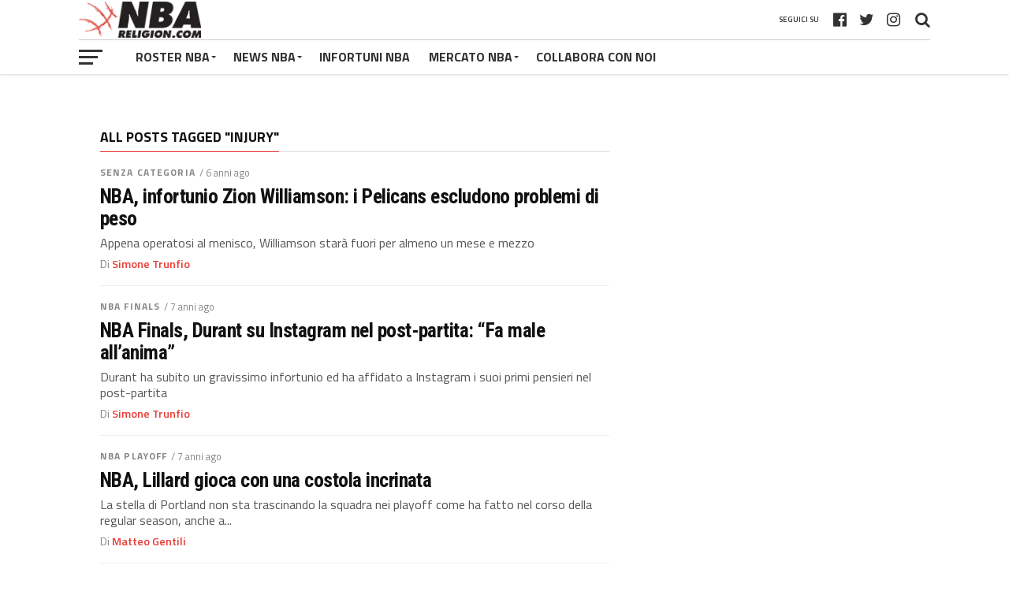

--- FILE ---
content_type: text/html; charset=UTF-8
request_url: https://www.nbareligion.com/tag/injury/page/2/
body_size: 27946
content:
<!DOCTYPE html>
<html lang="it-IT">
<head><script>if(navigator.userAgent.match(/MSIE|Internet Explorer/i)||navigator.userAgent.match(/Trident\/7\..*?rv:11/i)){var href=document.location.href;if(!href.match(/[?&]nowprocket/)){if(href.indexOf("?")==-1){if(href.indexOf("#")==-1){document.location.href=href+"?nowprocket=1"}else{document.location.href=href.replace("#","?nowprocket=1#")}}else{if(href.indexOf("#")==-1){document.location.href=href+"&nowprocket=1"}else{document.location.href=href.replace("#","&nowprocket=1#")}}}}</script><script>class RocketLazyLoadScripts{constructor(e){this.triggerEvents=e,this.eventOptions={passive:!0},this.userEventListener=this.triggerListener.bind(this),this.delayedScripts={normal:[],async:[],defer:[]},this.allJQueries=[]}_addUserInteractionListener(e){this.triggerEvents.forEach((t=>window.addEventListener(t,e.userEventListener,e.eventOptions)))}_removeUserInteractionListener(e){this.triggerEvents.forEach((t=>window.removeEventListener(t,e.userEventListener,e.eventOptions)))}triggerListener(){this._removeUserInteractionListener(this),"loading"===document.readyState?document.addEventListener("DOMContentLoaded",this._loadEverythingNow.bind(this)):this._loadEverythingNow()}async _loadEverythingNow(){this._delayEventListeners(),this._delayJQueryReady(this),this._handleDocumentWrite(),this._registerAllDelayedScripts(),this._preloadAllScripts(),await this._loadScriptsFromList(this.delayedScripts.normal),await this._loadScriptsFromList(this.delayedScripts.defer),await this._loadScriptsFromList(this.delayedScripts.async),await this._triggerDOMContentLoaded(),await this._triggerWindowLoad(),window.dispatchEvent(new Event("rocket-allScriptsLoaded"))}_registerAllDelayedScripts(){document.querySelectorAll("script[type=rocketlazyloadscript]").forEach((e=>{e.hasAttribute("src")?e.hasAttribute("async")&&!1!==e.async?this.delayedScripts.async.push(e):e.hasAttribute("defer")&&!1!==e.defer||"module"===e.getAttribute("data-rocket-type")?this.delayedScripts.defer.push(e):this.delayedScripts.normal.push(e):this.delayedScripts.normal.push(e)}))}async _transformScript(e){return await this._requestAnimFrame(),new Promise((t=>{const n=document.createElement("script");let r;[...e.attributes].forEach((e=>{let t=e.nodeName;"type"!==t&&("data-rocket-type"===t&&(t="type",r=e.nodeValue),n.setAttribute(t,e.nodeValue))})),e.hasAttribute("src")?(n.addEventListener("load",t),n.addEventListener("error",t)):(n.text=e.text,t()),e.parentNode.replaceChild(n,e)}))}async _loadScriptsFromList(e){const t=e.shift();return t?(await this._transformScript(t),this._loadScriptsFromList(e)):Promise.resolve()}_preloadAllScripts(){var e=document.createDocumentFragment();[...this.delayedScripts.normal,...this.delayedScripts.defer,...this.delayedScripts.async].forEach((t=>{const n=t.getAttribute("src");if(n){const t=document.createElement("link");t.href=n,t.rel="preload",t.as="script",e.appendChild(t)}})),document.head.appendChild(e)}_delayEventListeners(){let e={};function t(t,n){!function(t){function n(n){return e[t].eventsToRewrite.indexOf(n)>=0?"rocket-"+n:n}e[t]||(e[t]={originalFunctions:{add:t.addEventListener,remove:t.removeEventListener},eventsToRewrite:[]},t.addEventListener=function(){arguments[0]=n(arguments[0]),e[t].originalFunctions.add.apply(t,arguments)},t.removeEventListener=function(){arguments[0]=n(arguments[0]),e[t].originalFunctions.remove.apply(t,arguments)})}(t),e[t].eventsToRewrite.push(n)}function n(e,t){let n=e[t];Object.defineProperty(e,t,{get:()=>n||function(){},set(r){e["rocket"+t]=n=r}})}t(document,"DOMContentLoaded"),t(window,"DOMContentLoaded"),t(window,"load"),t(window,"pageshow"),t(document,"readystatechange"),n(document,"onreadystatechange"),n(window,"onload"),n(window,"onpageshow")}_delayJQueryReady(e){let t=window.jQuery;Object.defineProperty(window,"jQuery",{get:()=>t,set(n){if(n&&n.fn&&!e.allJQueries.includes(n)){n.fn.ready=n.fn.init.prototype.ready=function(t){e.domReadyFired?t.bind(document)(n):document.addEventListener("rocket-DOMContentLoaded",(()=>t.bind(document)(n)))};const t=n.fn.on;n.fn.on=n.fn.init.prototype.on=function(){if(this[0]===window){function e(e){return e.split(" ").map((e=>"load"===e||0===e.indexOf("load.")?"rocket-jquery-load":e)).join(" ")}"string"==typeof arguments[0]||arguments[0]instanceof String?arguments[0]=e(arguments[0]):"object"==typeof arguments[0]&&Object.keys(arguments[0]).forEach((t=>{delete Object.assign(arguments[0],{[e(t)]:arguments[0][t]})[t]}))}return t.apply(this,arguments),this},e.allJQueries.push(n)}t=n}})}async _triggerDOMContentLoaded(){this.domReadyFired=!0,await this._requestAnimFrame(),document.dispatchEvent(new Event("rocket-DOMContentLoaded")),await this._requestAnimFrame(),window.dispatchEvent(new Event("rocket-DOMContentLoaded")),await this._requestAnimFrame(),document.dispatchEvent(new Event("rocket-readystatechange")),await this._requestAnimFrame(),document.rocketonreadystatechange&&document.rocketonreadystatechange()}async _triggerWindowLoad(){await this._requestAnimFrame(),window.dispatchEvent(new Event("rocket-load")),await this._requestAnimFrame(),window.rocketonload&&window.rocketonload(),await this._requestAnimFrame(),this.allJQueries.forEach((e=>e(window).trigger("rocket-jquery-load"))),window.dispatchEvent(new Event("rocket-pageshow")),await this._requestAnimFrame(),window.rocketonpageshow&&window.rocketonpageshow()}_handleDocumentWrite(){const e=new Map;document.write=document.writeln=function(t){const n=document.currentScript,r=document.createRange(),i=n.parentElement;let o=e.get(n);void 0===o&&(o=n.nextSibling,e.set(n,o));const a=document.createDocumentFragment();r.setStart(a,0),a.appendChild(r.createContextualFragment(t)),i.insertBefore(a,o)}}async _requestAnimFrame(){return new Promise((e=>requestAnimationFrame(e)))}static run(){const e=new RocketLazyLoadScripts(["keydown","mousemove","touchmove","touchstart","touchend","wheel"]);e._addUserInteractionListener(e)}}RocketLazyLoadScripts.run();
</script>
<!-- TradeDoubler site verification 3109526 -->
<meta name="google-site-verification" content="GbNmTdVbRUY5yOoCCzKZVHNBJ4dS99rMsp9XwZZgU7Y" />
<meta name="google-site-verification" content="o0UA9dF0ymLzHVGuyEhhhueGHc3YZMUAJQUMosHKLPY" />
<!-- InMobi Choice. Consent Manager Tag v3.0 (for TCF 2.2) -->
<script type="rocketlazyloadscript" data-rocket-type="text/javascript" async=true>
(function() {
  var host = window.location.hostname;
  var element = document.createElement('script');
  var firstScript = document.getElementsByTagName('script')[0];
  var url = 'https://cmp.inmobi.com'
    .concat('/choice/', 'nAZ2LWp1X55EK', '/', host, '/choice.js?tag_version=V3');
  var uspTries = 0;
  var uspTriesLimit = 3;
  element.async = true;
  element.type = 'text/javascript';
  element.src = url;

  firstScript.parentNode.insertBefore(element, firstScript);

  function makeStub() {
    var TCF_LOCATOR_NAME = '__tcfapiLocator';
    var queue = [];
    var win = window;
    var cmpFrame;

    function addFrame() {
      var doc = win.document;
      var otherCMP = !!(win.frames[TCF_LOCATOR_NAME]);

      if (!otherCMP) {
        if (doc.body) {
          var iframe = doc.createElement('iframe');

          iframe.style.cssText = 'display:none';
          iframe.name = TCF_LOCATOR_NAME;
          doc.body.appendChild(iframe);
        } else {
          setTimeout(addFrame, 5);
        }
      }
      return !otherCMP;
    }

    function tcfAPIHandler() {
      var gdprApplies;
      var args = arguments;

      if (!args.length) {
        return queue;
      } else if (args[0] === 'setGdprApplies') {
        if (
          args.length > 3 &&
          args[2] === 2 &&
          typeof args[3] === 'boolean'
        ) {
          gdprApplies = args[3];
          if (typeof args[2] === 'function') {
            args[2]('set', true);
          }
        }
      } else if (args[0] === 'ping') {
        var retr = {
          gdprApplies: gdprApplies,
          cmpLoaded: false,
          cmpStatus: 'stub'
        };

        if (typeof args[2] === 'function') {
          args[2](retr);
        }
      } else {
        if(args[0] === 'init' && typeof args[3] === 'object') {
          args[3] = Object.assign(args[3], { tag_version: 'V3' });
        }
        queue.push(args);
      }
    }

    function postMessageEventHandler(event) {
      var msgIsString = typeof event.data === 'string';
      var json = {};

      try {
        if (msgIsString) {
          json = JSON.parse(event.data);
        } else {
          json = event.data;
        }
      } catch (ignore) {}

      var payload = json.__tcfapiCall;

      if (payload) {
        window.__tcfapi(
          payload.command,
          payload.version,
          function(retValue, success) {
            var returnMsg = {
              __tcfapiReturn: {
                returnValue: retValue,
                success: success,
                callId: payload.callId
              }
            };
            if (msgIsString) {
              returnMsg = JSON.stringify(returnMsg);
            }
            if (event && event.source && event.source.postMessage) {
              event.source.postMessage(returnMsg, '*');
            }
          },
          payload.parameter
        );
      }
    }

    while (win) {
      try {
        if (win.frames[TCF_LOCATOR_NAME]) {
          cmpFrame = win;
          break;
        }
      } catch (ignore) {}

      if (win === window.top) {
        break;
      }
      win = win.parent;
    }
    if (!cmpFrame) {
      addFrame();
      win.__tcfapi = tcfAPIHandler;
      win.addEventListener('message', postMessageEventHandler, false);
    }
  };

  makeStub();

  function makeGppStub() {
    const CMP_ID = 10;
    const SUPPORTED_APIS = [
      '2:tcfeuv2',
      '6:uspv1',
      '7:usnatv1',
      '8:usca',
      '9:usvav1',
      '10:uscov1',
      '11:usutv1',
      '12:usctv1'
    ];

    window.__gpp_addFrame = function (n) {
      if (!window.frames[n]) {
        if (document.body) {
          var i = document.createElement("iframe");
          i.style.cssText = "display:none";
          i.name = n;
          document.body.appendChild(i);
        } else {
          window.setTimeout(window.__gpp_addFrame, 10, n);
        }
      }
    };
    window.__gpp_stub = function () {
      var b = arguments;
      __gpp.queue = __gpp.queue || [];
      __gpp.events = __gpp.events || [];

      if (!b.length || (b.length == 1 && b[0] == "queue")) {
        return __gpp.queue;
      }

      if (b.length == 1 && b[0] == "events") {
        return __gpp.events;
      }

      var cmd = b[0];
      var clb = b.length > 1 ? b[1] : null;
      var par = b.length > 2 ? b[2] : null;
      if (cmd === "ping") {
        clb(
          {
            gppVersion: "1.1", // must be “Version.Subversion”, current: “1.1”
            cmpStatus: "stub", // possible values: stub, loading, loaded, error
            cmpDisplayStatus: "hidden", // possible values: hidden, visible, disabled
            signalStatus: "not ready", // possible values: not ready, ready
            supportedAPIs: SUPPORTED_APIS, // list of supported APIs
            cmpId: CMP_ID, // IAB assigned CMP ID, may be 0 during stub/loading
            sectionList: [],
            applicableSections: [-1],
            gppString: "",
            parsedSections: {},
          },
          true
        );
      } else if (cmd === "addEventListener") {
        if (!("lastId" in __gpp)) {
          __gpp.lastId = 0;
        }
        __gpp.lastId++;
        var lnr = __gpp.lastId;
        __gpp.events.push({
          id: lnr,
          callback: clb,
          parameter: par,
        });
        clb(
          {
            eventName: "listenerRegistered",
            listenerId: lnr, // Registered ID of the listener
            data: true, // positive signal
            pingData: {
              gppVersion: "1.1", // must be “Version.Subversion”, current: “1.1”
              cmpStatus: "stub", // possible values: stub, loading, loaded, error
              cmpDisplayStatus: "hidden", // possible values: hidden, visible, disabled
              signalStatus: "not ready", // possible values: not ready, ready
              supportedAPIs: SUPPORTED_APIS, // list of supported APIs
              cmpId: CMP_ID, // list of supported APIs
              sectionList: [],
              applicableSections: [-1],
              gppString: "",
              parsedSections: {},
            },
          },
          true
        );
      } else if (cmd === "removeEventListener") {
        var success = false;
        for (var i = 0; i < __gpp.events.length; i++) {
          if (__gpp.events[i].id == par) {
            __gpp.events.splice(i, 1);
            success = true;
            break;
          }
        }
        clb(
          {
            eventName: "listenerRemoved",
            listenerId: par, // Registered ID of the listener
            data: success, // status info
            pingData: {
              gppVersion: "1.1", // must be “Version.Subversion”, current: “1.1”
              cmpStatus: "stub", // possible values: stub, loading, loaded, error
              cmpDisplayStatus: "hidden", // possible values: hidden, visible, disabled
              signalStatus: "not ready", // possible values: not ready, ready
              supportedAPIs: SUPPORTED_APIS, // list of supported APIs
              cmpId: CMP_ID, // CMP ID
              sectionList: [],
              applicableSections: [-1],
              gppString: "",
              parsedSections: {},
            },
          },
          true
        );
      } else if (cmd === "hasSection") {
        clb(false, true);
      } else if (cmd === "getSection" || cmd === "getField") {
        clb(null, true);
      }
      //queue all other commands
      else {
        __gpp.queue.push([].slice.apply(b));
      }
    };
    window.__gpp_msghandler = function (event) {
      var msgIsString = typeof event.data === "string";
      try {
        var json = msgIsString ? JSON.parse(event.data) : event.data;
      } catch (e) {
        var json = null;
      }
      if (typeof json === "object" && json !== null && "__gppCall" in json) {
        var i = json.__gppCall;
        window.__gpp(
          i.command,
          function (retValue, success) {
            var returnMsg = {
              __gppReturn: {
                returnValue: retValue,
                success: success,
                callId: i.callId,
              },
            };
            event.source.postMessage(msgIsString ? JSON.stringify(returnMsg) : returnMsg, "*");
          },
          "parameter" in i ? i.parameter : null,
          "version" in i ? i.version : "1.1"
        );
      }
    };
    if (!("__gpp" in window) || typeof window.__gpp !== "function") {
      window.__gpp = window.__gpp_stub;
      window.addEventListener("message", window.__gpp_msghandler, false);
      window.__gpp_addFrame("__gppLocator");
    }
  };

  makeGppStub();

  var uspStubFunction = function() {
    var arg = arguments;
    if (typeof window.__uspapi !== uspStubFunction) {
      setTimeout(function() {
        if (typeof window.__uspapi !== 'undefined') {
          window.__uspapi.apply(window.__uspapi, arg);
        }
      }, 500);
    }
  };

  var checkIfUspIsReady = function() {
    uspTries++;
    if (window.__uspapi === uspStubFunction && uspTries < uspTriesLimit) {
      console.warn('USP is not accessible');
    } else {
      clearInterval(uspInterval);
    }
  };

  if (typeof window.__uspapi === 'undefined') {
    window.__uspapi = uspStubFunction;
    var uspInterval = setInterval(checkIfUspIsReady, 6000);
  }
})();
</script>
<!-- End InMobi Choice. Consent Manager Tag v3.0 (for TCF 2.2) -->
	<!-- Google tag (gtag.js) -->
<script type="rocketlazyloadscript" async src="https://www.googletagmanager.com/gtag/js?id=G-G7WRYMRB1L"></script>
<script type="rocketlazyloadscript">
  window.dataLayer = window.dataLayer || [];
  function gtag(){dataLayer.push(arguments);}
  gtag('js', new Date());

  gtag('config', 'G-G7WRYMRB1L');
</script>
<meta name="facebook-domain-verification" content="qsaznoexdc6dzlanz42dcgx2lfds6r" />
	<script type="rocketlazyloadscript" data-minify="1" async custom-element="amp-ima-video" src="https://www.nbareligion.com/wp-content/cache/min/1/v0/amp-ima-video-0.1.js?ver=1636476598"></script>
    <script type="rocketlazyloadscript" data-minify="1" async custom-element="amp-animation" src="https://www.nbareligion.com/wp-content/cache/min/1/v0/amp-animation-0.1.js?ver=1636476598"></script>

    <style amp-custom>
      #_4sVideoContainer { width: 100%; max-width: 640px; left: 50%; transform: translateX(-50%); margin: 0 auto; z-index: 1000000;
      }
      ._4sVideoFixed {
        position: fixed; bottom: 0;
      }
      ._4sVideoRelative {
        position: relative;
      }
      #_4sImaVideo {
        max-width: 640px; background: none;
      }
      ._4sImaMax {
        max-height: 25vh;
      }
      #_4sCloseButton {
        position: relative; left: 100%; margin: 10px; transform: translateX(-60px); border-radius: 20px; background-color: black; outline: none; border: none; padding: auto; color: white; height: 40px; width: 40px; z-index: 100; visibility: hidden; cursor: pointer;
      }
      ._4sHideButton {
        display: none;
      }
      @keyframes keyframes1 {
        from {
          visibility: hidden; }
        to {
          visibility: visible; }
      }
    </style>
<!-- Hotjar Tracking Code for www.nbareligion.com -->
<script type="rocketlazyloadscript">
    (function(h,o,t,j,a,r){
        h.hj=h.hj||function(){(h.hj.q=h.hj.q||[]).push(arguments)};
        h._hjSettings={hjid:569944,hjsv:5};
        a=o.getElementsByTagName('head')[0];
        r=o.createElement('script');r.async=1;
        r.src=t+h._hjSettings.hjid+j+h._hjSettings.hjsv;
        a.appendChild(r);
    })(window,document,'//static.hotjar.com/c/hotjar-','.js?sv=');
</script>
<meta property="fb:pages" content="449212891789574" />
<meta charset="UTF-8" >
<meta name="viewport" id="viewport" content="width=device-width, initial-scale=1.0, maximum-scale=1.0, minimum-scale=1.0, user-scalable=no" />
<link rel="shortcut icon" href="https://www.nbareligion.com/wp-content/uploads/2019/01/faviconnbareligion.png" /><link rel="pingback" href="https://www.nbareligion.com/xmlrpc.php" />
<meta property="og:description" content="My Religion is Nba &#8211;" />
<meta name='robots' content='index, follow, max-image-preview:large, max-snippet:-1, max-video-preview:-1' />
	<style>img:is([sizes="auto" i], [sizes^="auto," i]) { contain-intrinsic-size: 3000px 1500px }</style>
	
	<!-- This site is optimized with the Yoast SEO plugin v26.7 - https://yoast.com/wordpress/plugins/seo/ -->
	<title>Injury Archivi - Pagina 2 di 18 - NBARELIGION.COM</title><style id="rocket-critical-css">html,body{min-height:100%!important;height:auto!important}html,body,div,span,h1,h2,h3,p,a,img,ins,ul,li,form,footer,header,nav{margin:0;padding:0;border:0;font-size:100%;vertical-align:baseline}footer,header,nav{display:block}ul{list-style:none}html{overflow-x:hidden}body{color:#444;font-size:1rem;-webkit-font-smoothing:antialiased;font-weight:400;line-height:100%;margin:0 auto;padding:0;background-position-y:100px!important}h1,h2,h3,h2 a,h3 a{-webkit-backface-visibility:hidden;color:#222}img{max-width:100%;height:auto;-webkit-backface-visibility:hidden}a,a:visited{text-decoration:none}#mvp-site{overflow:hidden;width:100%}.relative{position:relative}.right{float:right}.left{float:left}.mvp-mob-img{display:none}#mvp-top-head-wrap{-webkit-box-shadow:0 2px 2px 0 rgba(0,0,0,.1);-moz-box-shadow:0 2px 2px 0 rgba(0,0,0,.1);-ms-box-shadow:0 2px 2px 0 rgba(0,0,0,.1);-o-box-shadow:0 2px 2px 0 rgba(0,0,0,.1);box-shadow:0 2px 2px 0 rgba(0,0,0,.1);position:fixed;left:0;top:0;-webkit-transform:translate3d(0,0,0);-moz-transform:translate3d(0,0,0);-ms-transform:translate3d(0,0,0);-o-transform:translate3d(0,0,0);transform:translate3d(0,0,0);width:100%;z-index:9000}#mvp-main-nav-wrap{float:left;position:relative;width:100%}#mvp-top-nav-wrap{width:100%;height:50px;z-index:50}.mvp-main-box-cont{margin:0 auto;width:1080px;height:100%}#mvp-main-wrap .mvp-main-box-cont,#mvp-foot-ad-wrap .mvp-main-box-cont,#mvp-foot-wrap .mvp-main-box-cont{position:relative;z-index:5}#mvp-top-nav-cont{border-bottom:1px solid rgba(0,0,0,.2);width:100%}.mvp-top-nav-right-out{float:left;margin-right:-270px;width:100%}.mvp-top-nav-right-in{margin-right:270px}#mvp-top-nav-left{width:100%}.mvp-top-nav-left-out{float:right;margin-left:0;width:100%}.mvp-top-nav-menu-but{display:none;margin-right:20px;padding:3px 0}#mvp-top-nav-logo{line-height:0;max-height:50px}h2.mvp-logo-title{display:block;font-size:0}.mvp-top-nav-left-in{margin-left:0}#mvp-top-nav-right{text-align:right;width:270px;height:50px}#mvp-top-nav-soc{display:inline-block;margin-right:10px;width:240px}span.mvp-nav-soc-head{float:right;font-size:10px;font-weight:600;line-height:1;margin-right:10px;padding:20px 0;text-transform:uppercase}span.mvp-nav-search-but{font-size:20px;line-height:1;padding:15px 0}span.mvp-nav-soc-but{float:right;font-size:20px;line-height:1;padding:15px 8px}#mvp-search-wrap{-webkit-backface-visibility:hidden;backface-visibility:hidden;background:rgba(255,255,255,.94);opacity:0;position:fixed;top:0;left:0;-webkit-transform:translate3d(0,-100%,0);-moz-transform:translate3d(0,-100%,0);-ms-transform:translate3d(0,-100%,0);-o-transform:translate3d(0,-100%,0);transform:translate3d(0,-100%,0);width:100%;height:100%;z-index:999999}#mvp-search-box{margin:-60px 0 0 -300px;position:absolute;top:50%;left:50%;width:600px}#searchform input{background:0 0;border:0;border-bottom:1px solid #444;color:#444;float:left;font-size:70px;font-weight:400;line-height:100%;padding:20px 0;width:100%;height:70px}#searchform #searchsubmit{border:none;float:left}#mvp-main-wrap{margin-top:94px;width:100%}#mvp-leader-wrap{margin:15px 0 -5px;width:100%}#mvp-leader-cont{line-height:0;text-align:center;width:100%}#mvp-main-body-wrap{margin-top:20px;width:100%}#mvp-main-body{width:100%}.mvp-body-sec-wrap{margin-bottom:20px;width:100%}#mvp-bot-nav-wrap{width:100%;height:44px}#mvp-bot-nav-cont{width:100%}.mvp-bot-nav-out{float:right;margin-left:-60px;width:100%}.mvp-bot-nav-in{margin-left:60px}#mvp-nav-menu{width:100%;height:44px}#mvp-nav-menu ul,#mvp-nav-menu ul li{float:left}#mvp-nav-menu ul{width:100%}#mvp-nav-menu ul li{position:relative}#mvp-nav-menu ul li a{float:left;font-size:16px;font-weight:700;line-height:1;padding:14px 12px;position:relative;text-transform:uppercase}#mvp-nav-menu ul li.menu-item-has-children ul.sub-menu li a:after,#mvp-nav-menu ul li.menu-item-has-children ul.sub-menu li ul.sub-menu li a:after{border-style:none;border-width:medium;content:'';position:relative;top:auto;right:auto}#mvp-nav-menu ul li.menu-item-has-children a:after{border-style:solid;border-width:3px 3px 0;content:'';position:absolute;top:21px;right:10px}#mvp-nav-menu ul li.menu-item-has-children a{padding:14px 18px 14px 12px}#mvp-nav-menu ul li ul.sub-menu{background:#fff;-webkit-box-shadow:-1px 2px 5px 0 rgba(0,0,0,.2);-moz-box-shadow:-1px 2px 5px 0 rgba(0,0,0,.2);-ms-box-shadow:-1px 2px 5px 0 rgba(0,0,0,.2);-o-box-shadow:-1px 2px 5px 0 rgba(0,0,0,.2);box-shadow:0 1px 6px 0 rgba(0,0,0,.2);position:absolute;top:44px;left:0;max-width:200px;-webkit-transform:translateY(-999px);-moz-transform:translateY(-999px);-ms-transform:translateY(-999px);-o-transform:translateY(-999px);transform:translateY(-999px);width:auto;z-index:-1}#mvp-nav-menu ul li ul.sub-menu li{display:block;float:left;position:relative;width:100%}#mvp-nav-menu ul li ul.sub-menu li a{background:#fff;border-top:1px solid rgba(0,0,0,.1);border-bottom:none;color:#444!important;float:left;font-size:13px;line-height:1.15;padding:12px 20px!important;text-transform:uppercase;width:160px}#mvp-nav-menu ul li ul.sub-menu li ul{display:none;position:absolute;top:0;left:200px;z-index:10}#mvp-fly-wrap{overflow:hidden;position:fixed;top:0;bottom:0;left:0;-webkit-transform:translate3d(-370px,0,0);-moz-transform:translate3d(-370px,0,0);-ms-transform:translate3d(-370px,0,0);-o-transform:translate3d(-370px,0,0);transform:translate3d(-370px,0,0);width:370px;height:100%;z-index:999999}.mvp-fly-but-wrap,.mvp-search-but-wrap{width:30px;height:44px}.mvp-search-but-wrap{position:absolute;top:60px;right:80px;width:60px}.mvp-fly-but-wrap span,.mvp-search-but-wrap span{display:block;position:absolute;left:0;-webkit-transform:rotate(0deg);-moz-transform:rotate(0deg);-ms-transform:rotate(0deg);-o-transform:rotate(0deg);transform:rotate(0deg);height:3px}.mvp-search-but-wrap span{background:#333;top:24px}.mvp-fly-but-wrap span:nth-child(1){top:12.5px;width:30px}.mvp-fly-but-wrap span:nth-child(2),.mvp-fly-but-wrap span:nth-child(3){top:20.5px;width:24px}.mvp-fly-but-wrap span:nth-child(4){top:28.5px;width:18px}.mvp-search-but-wrap span:nth-child(1){-webkit-transform:rotate(45deg);-moz-transform:rotate(45deg);-ms-transform:rotate(45deg);-o-transform:rotate(45deg);transform:rotate(45deg);width:30px}.mvp-search-but-wrap span:nth-child(2){-webkit-transform:rotate(-45deg);-moz-transform:rotate(-45deg);-ms-transform:rotate(-45deg);-o-transform:rotate(-45deg);transform:rotate(-45deg);width:30px}.mvp-search-but-wrap span:nth-child(1),.mvp-search-but-wrap span:nth-child(2){width:60px}#mvp-fly-menu-top{width:100%;height:60px}.mvp-fly-top-out{margin-right:-120px;left:60px;width:100%}.mvp-fly-top-in{margin-right:120px}#mvp-fly-logo{margin:0 6.45161290323%;text-align:center;width:87.0967741935%}#mvp-fly-logo img{line-height:0}.mvp-fly-but-menu{float:left;margin-left:15px;position:relative}#mvp-fly-menu-wrap{overflow:hidden;position:absolute;top:60px;left:0;width:100%;height:100%}nav.mvp-fly-nav-menu{-webkit-backface-visibility:hidden;backface-visibility:hidden;margin:20px 5.40540540541% 0;overflow:hidden;position:absolute!important;width:89.1891891892%;max-height:65%}nav.mvp-fly-nav-menu ul{float:left;position:relative;width:100%}nav.mvp-fly-nav-menu ul li{border-top:1px solid rgba(0,0,0,.1);float:left;position:relative;width:100%}nav.mvp-fly-nav-menu ul li:first-child{border-top:none;margin-top:-14px}nav.mvp-fly-nav-menu ul li ul li:first-child{margin-top:0}nav.mvp-fly-nav-menu ul li a{display:inline-block;float:left;font-size:16px;font-weight:700;line-height:1;padding:14px 0;text-transform:uppercase}nav.mvp-fly-nav-menu ul li.menu-item-has-children:after{content:'+';font-family:open sans,sans-serif;font-size:32px;font-weight:700;position:absolute;right:0;top:7px}nav.mvp-fly-nav-menu ul li ul.sub-menu{border-top:1px solid rgba(0,0,0,.1);display:none;float:left;padding-left:6.66666666666%;width:93.333333333%}.mvp-fly-fade{background:#222;opacity:0;width:100%;position:fixed;top:0;left:0;z-index:99999}#mvp-fly-soc-wrap{margin:0 5.40540540541%;position:absolute;bottom:20px;left:0;text-align:center;width:89.1891891892%}span.mvp-fly-soc-head{display:inline-block;font-family:lato,sans-serif;font-size:.65rem;font-weight:400;line-height:1;margin-bottom:15px;text-transform:uppercase}ul.mvp-fly-soc-list{text-align:center;width:100%}ul.mvp-fly-soc-list li{display:inline-block}ul.mvp-fly-soc-list li a{-webkit-border-radius:50%;-moz-border-radius:50%;-ms-border-radius:50%;-o-border-radius:50%;border-radius:50%;display:inline-block;font-size:12px;line-height:1;margin-left:2px;padding-top:10px;text-align:center;width:32px;height:22px}ul.mvp-fly-soc-list li:first-child a{margin-left:0}.mvp-sec-pad{background:#fff;border-bottom:1px solid #bbb;padding:30px 2.5%;width:95%}.mvp-main-body-out2{float:left;margin-right:-380px;width:100%}.mvp-main-body-in2{margin-right:380px}.mvp-main-body-blog{width:100%}ul.mvp-main-blog-wrap{width:100%}ul.mvp-main-blog-wrap li.mvp-blog-story-wrap{border-top:1px solid #eee;margin-top:20px;padding-top:20px;width:100%}ul.mvp-main-blog-wrap li.mvp-blog-story-wrap:first-child{border-top:none;margin-top:0;padding-top:0}.mvp-blog-story-img{line-height:0;margin-right:4%;width:48%}.mvp-blog-story-text{width:48%}.mvp-post-info-top{margin-bottom:10px;width:100%}.mvp-post-info-top h3{font-weight:700;margin-bottom:0!important;width:auto!important}.mvp-post-info-top h3 a,.mvp-post-info-top h3 a:visited{color:#888!important}span.mvp-post-info-date{color:#888;font-size:.8rem;font-weight:400;line-height:1;margin-left:5px}.mvp-blog-story-text h3{color:#888;float:left;font-size:.75rem;font-weight:700;letter-spacing:.07rem;line-height:1;margin-bottom:10px;text-transform:uppercase;width:100%}.mvp-blog-story-text h2 a{color:#111;float:left;font-size:1.6rem;font-weight:700;letter-spacing:-.02em;line-height:1.1;width:100%}.mvp-blog-story-text p{color:#555;float:left;font-size:1rem;font-weight:400;line-height:1.3;margin-top:7px;width:100%}.mvp-blog-story-info{color:#888;font-size:.9rem;font-weight:400;margin-top:10px;width:100%}span.mvp-blog-story-author{margin-right:5px}span.mvp-blog-story-author a{font-weight:600}#mvp-side-wrap{float:right;margin-left:50px;width:330px}h1.mvp-sec-head{border-bottom:1px solid #ddd;float:left;margin-bottom:20px;position:relative;width:100%}span.mvp-sec-head{color:#111;display:inline-block;float:left;font-size:1.1rem;font-weight:700;line-height:1;position:relative;bottom:-1px;padding-bottom:10px;text-transform:uppercase}#mvp-foot-wrap,#mvp-foot-top,#mvp-foot-bot,#mvp-foot-logo,#mvp-foot-soc,#mvp-foot-menu,#mvp-foot-copy,#mvp-foot-ad-wrap{width:100%}#mvp-foot-ad-wrap{line-height:0;margin:-5px 0 20px;text-align:center}#mvp-foot-wrap{background:#ddd;padding-top:30px}#mvp-foot-logo{line-height:0;margin-bottom:30px;text-align:center}#mvp-foot-soc{margin-bottom:30px}ul.mvp-foot-soc-list{text-align:center;width:100%}ul.mvp-foot-soc-list li{display:inline-block}ul.mvp-foot-soc-list li a{-webkit-border-radius:50%;border-radius:50%;border:2px solid #888;color:#888!important;display:inline-block;font-size:18px;line-height:1;margin-left:10px;padding-top:9px;text-align:center;width:36px;height:27px}ul.mvp-foot-soc-list li:first-child a{margin-left:0}#mvp-foot-menu-wrap{border-top:1px solid #bbb;border-bottom:1px solid #bbb;padding:20px 0 10px;width:100%}#mvp-foot-menu ul{text-align:center;width:100%}#mvp-foot-menu ul li{display:inline-block;margin:0 0 10px 15px}#mvp-foot-menu ul li a{color:#888;font-size:.95rem;font-weight:400;line-height:1}#mvp-foot-menu ul li:first-child{margin-left:0}#mvp-foot-copy-wrap{margin:20px 0;width:100%}#mvp-foot-copy{color:#888;font-size:.8rem;font-weight:400;line-height:1.2;text-align:center;width:100%}.mvp-nav-links{float:left;margin-top:20px;position:relative;width:100%}a.mvp-inf-more-but{background:#fff;border:1px solid #aaa;-webkit-border-radius:3px;-moz-border-radius:3px;-ms-border-radius:3px;-o-border-radius:3px;border-radius:3px;display:inline-block;font-size:.8rem;font-weight:600;letter-spacing:.02em;line-height:1;margin-top:20px;padding:15px 0;text-align:center;text-transform:uppercase;width:99.4%}html,body,div,span,h1,h2,h3,p,a,img,ins,ul,li,form,footer,header,nav{margin:0;padding:0;border:0;font-size:100%;vertical-align:baseline}footer,header,main,nav{display:block}body{line-height:1}ul{list-style:none}@media screen and (max-width:1260px) and (min-width:1201px){#mvp-top-nav-wrap .mvp-main-box-cont,#mvp-bot-nav-wrap .mvp-main-box-cont{width:100%}#mvp-top-nav-wrap,#mvp-bot-nav-wrap{padding:0 2.727272727272%;width:94.5454545454%}}@media screen and (max-width:1217px) and (min-width:1101px){.mvp-main-box-cont{width:100%}#mvp-top-nav-wrap,#mvp-bot-nav-wrap{padding:0 2.727272727272%;width:94.5454545454%}.mvp-blog-story-text h2 a{font-size:1.5rem}}@media screen and (max-width:1100px) and (min-width:1004px){.mvp-main-box-cont{width:100%}#mvp-top-nav-wrap,#mvp-bot-nav-wrap{padding:0 3%;width:94%}.mvp-blog-story-text h2 a{font-size:1.4rem}.mvp-sec-pad{padding:30px 3%;width:94%}}@media screen and (max-width:1003px) and (min-width:900px){#mvp-bot-nav-wrap{display:none}.mvp-top-nav-menu-but{display:block}.mvp-main-box-cont{width:100%}#mvp-top-nav-cont{border-bottom:none}#mvp-top-nav-wrap{padding:0 2.222222222%;width:95.555555555%}#mvp-main-wrap{margin-top:50px}.mvp-sec-pad{padding:20px 2.2222222222%;width:95.555555555%}h1.mvp-sec-head{margin-bottom:15px}.mvp-main-body-out2{margin-right:-360px}.mvp-main-body-in2{margin-right:360px}ul.mvp-main-blog-wrap li.mvp-blog-story-wrap{margin-top:15px;padding-top:15px}.mvp-blog-story-img,.mvp-blog-story-text{width:48.4693877551%}.mvp-blog-story-img{margin-right:3.0612244898%}.mvp-blog-story-text h2 a{font-size:1.3rem}#mvp-side-wrap{margin-left:30px}}@media screen and (max-width:899px) and (min-width:768px){#mvp-bot-nav-wrap{display:none}.mvp-top-nav-menu-but{display:block}.mvp-main-box-cont{width:100%}#mvp-top-nav-cont{border-bottom:none}#mvp-top-nav-wrap{padding:0 2.60416666666%;width:94.7916666666%}#mvp-main-wrap{margin-top:50px}.mvp-sec-pad{padding:20px 2.60416666666%;width:94.79166666666%}h1.mvp-sec-head{margin-bottom:15px}.mvp-main-body-out2,.mvp-main-body-in2{margin-right:0}ul.mvp-main-blog-wrap li.mvp-blog-story-wrap{margin-top:15px;padding-top:15px}.mvp-blog-story-img,.mvp-blog-story-text{width:48.6263736264%}.mvp-blog-story-img{margin-right:2.74725274725%}.mvp-blog-story-text h2 a{font-size:1.6rem}#mvp-side-wrap{border-top:1px solid #ddd;margin-top:20px;margin-left:0;padding-top:20px;width:100%}}@media screen and (max-width:767px) and (min-width:660px){#mvp-bot-nav-wrap{display:none}.mvp-top-nav-menu-but{display:block}.mvp-main-box-cont{width:100%}#mvp-top-nav-cont{border-bottom:none}#mvp-top-nav-wrap{padding:0 3.030303030303%;width:93.939393939393%}#mvp-main-wrap{margin-top:50px}.mvp-sec-pad{padding:20px 3.0303030303%;width:93.9393939393%}h1.mvp-sec-head{margin-bottom:15px}.mvp-main-body-out2,.mvp-main-body-in2{margin-right:0}ul.mvp-main-blog-wrap li.mvp-blog-story-wrap{margin-top:15px;padding-top:15px}.mvp-blog-story-img,.mvp-blog-story-text{width:48.3870967742%}.mvp-blog-story-img{margin-right:3.22580645161%}.mvp-blog-story-text h2 a{font-size:1.4rem}#mvp-side-wrap{border-top:1px solid #ddd;margin-top:20px;margin-left:0;padding-top:20px;width:100%}.mvp-search-but-wrap{top:40px;right:50px}#mvp-search-box{margin:-60px 0 0 -200px;top:40%;width:400px}#searchform input{font-size:50px;height:50px;padding:15px 0}}@media screen and (max-width:659px) and (min-width:600px){#mvp-bot-nav-wrap{display:none}.mvp-top-nav-menu-but{display:block}.mvp-main-box-cont,#mvp-bot-nav-wrap{width:100%}#mvp-top-nav-cont{border-bottom:none}#mvp-top-nav-wrap{padding:0 3.33333333333%;width:93.3333333333%}#mvp-main-wrap{margin-top:50px}.mvp-sec-pad{padding:20px 3.3333333333%;width:93.3333333333%}h1.mvp-sec-head{margin-bottom:15px}.mvp-main-body-out2,.mvp-main-body-in2{margin-right:0}ul.mvp-main-blog-wrap li.mvp-blog-story-wrap{margin-top:15px;padding-top:15px}.mvp-blog-story-img,.mvp-blog-story-text{width:48.3870967742%}.mvp-blog-story-img{margin-right:3.22580645161%}.mvp-blog-story-text h2 a{font-size:1.4rem}#mvp-side-wrap{border-top:1px solid #ddd;margin-top:20px;margin-left:0;padding-top:20px;width:100%}.mvp-search-but-wrap{top:40px;right:50px}#mvp-search-box{margin:-60px 0 0 -200px;top:40%;width:400px}#searchform input{font-size:50px;height:50px;padding:15px 0}}@media screen and (max-width:599px) and (min-width:480px){#mvp-bot-nav-wrap,#mvp-top-nav-soc,.mvp-blog-story-info,.mvp-blog-story-text p{display:none}.mvp-top-nav-menu-but{display:block}.mvp-main-box-cont{width:100%}#mvp-top-nav-cont{border-bottom:none}#mvp-top-nav-wrap{padding:0 4.1666666666%;width:91.666666666%}.mvp-top-nav-right-out{margin-right:-50px}.mvp-top-nav-right-in{margin-right:50px}#mvp-top-nav-right{width:50px}.mvp-top-nav-left-out{margin-left:-50px}.mvp-top-nav-left-in{margin-left:50px}#mvp-top-nav-logo{text-align:center;width:100%}.mvp-top-nav-menu-but{margin-right:0}#mvp-leader-wrap{margin-top:5px}#mvp-main-body-wrap{margin-top:10px}#mvp-main-wrap{margin-top:50px}.mvp-sec-pad{padding:20px 4.1666666666%;width:91.666666666%}h1.mvp-sec-head{margin-bottom:15px}.mvp-main-body-out2,.mvp-main-body-in2{margin-right:0}ul.mvp-main-blog-wrap li.mvp-blog-story-wrap{margin-top:15px;padding-top:15px}.mvp-blog-story-img,.mvp-blog-story-text{width:47.7272727272%}.mvp-blog-story-img{margin-right:4.5454545454%}.mvp-blog-story-text h2 a{font-size:1.3rem}#mvp-side-wrap{border-top:1px solid #ddd;margin-top:20px;margin-left:0;padding-top:20px;width:100%}.mvp-search-but-wrap{top:40px;right:50px}#mvp-search-box{margin:-40px 0 0 -200px;top:50%;width:400px}#searchform input{font-size:50px;height:50px;padding:15px 0}ul.mvp-foot-soc-list li a{font-size:14px;margin-left:5px;width:32px;height:23px}}@media screen and (max-width:479px){#mvp-bot-nav-wrap,#mvp-top-nav-soc,.mvp-blog-story-info,.mvp-reg-img,.mvp-blog-story-text p,span.mvp-post-info-date{display:none}.mvp-top-nav-menu-but,.mvp-mob-img{display:block}.mvp-main-box-cont{width:100%}#mvp-top-nav-cont{border-bottom:none}#mvp-top-nav-wrap{padding:0 4.166666666666%;width:91.6666666666%}.mvp-top-nav-right-out{margin-right:-45px}.mvp-top-nav-right-in{margin-right:45px}#mvp-top-nav-right{width:45px}.mvp-top-nav-left-out{margin-left:-45px}.mvp-top-nav-left-in{margin-left:45px}#mvp-top-nav-logo{text-align:center;width:100%}.mvp-top-nav-menu-but{margin-right:0}#mvp-main-wrap{margin-top:50px}#mvp-leader-wrap{margin-top:5px}#mvp-main-body-wrap{margin-top:10px}.mvp-body-sec-wrap{margin-bottom:15px}.mvp-sec-pad{padding:15px 4.1666666666%;width:91.666666666%}.mvp-blog-story-img{margin-right:4.5454545454%;width:22.2222222%}.mvp-blog-story-img:after{content:'';border-top:10px solid transparent;border-bottom:10px solid transparent;border-right:10px solid #fff;margin-top:-10px;position:absolute;right:0;top:50%;width:0;height:0}.mvp-blog-story-text{margin-top:0;width:71.2121212121%}.mvp-blog-story-text h3{font-size:.7rem;margin-bottom:5px}.mvp-blog-story-text h2 a{font-size:1.15rem}h1.mvp-sec-head{margin-bottom:15px}.mvp-main-body-out2,.mvp-main-body-in2{margin-right:0}ul.mvp-main-blog-wrap li.mvp-blog-story-wrap{border-top:none;margin-top:0;padding-top:15px}#mvp-side-wrap{border-top:1px solid #ddd;margin-top:15px;margin-left:0;padding-top:15px;width:100%}.mvp-search-but-wrap{top:20px;right:30px}#mvp-search-box{margin:-40px 0 0 -150px;top:50%;width:300px}#searchform input{font-size:30px;height:30px;padding:15px 0}ul.mvp-foot-soc-list li a{font-size:14px;margin-left:5px;padding-top:8px;width:30px;height:22px}.mvp-post-info-top{margin-bottom:5px}}</style><link rel="preload" as="style" href="https://fonts.googleapis.com/css?family=Roboto%3A400%2C500%7CAdvent%20Pro%3A700%7CRoboto%3A300%2C400%2C500%2C700%2C900%7COswald%3A300%2C400%2C700%7CLato%3A300%2C400%2C700%7CWork%20Sans%3A200%2C300%2C400%2C500%2C600%2C700%2C800%2C900%7COpen%20Sans%3A400%2C700%2C800%7CRoboto%20Condensed%3A100%2C200%2C300%2C400%2C500%2C600%2C700%2C800%2C900%7CRoboto%3A100%2C200%2C300%2C400%2C500%2C600%2C700%2C800%2C900%7CTitillium%20Web%3A100%2C200%2C300%2C400%2C500%2C600%2C700%2C800%2C900%7CTitillium%20Web%3A100%2C200%2C300%2C400%2C500%2C600%2C700%2C800%2C900%7CTitillium%20Web%3A100%2C200%2C300%2C400%2C500%2C600%2C700%2C800%2C900%26amp%3Bsubset%3Dlatin%2Clatin-ext%2Ccyrillic%2Ccyrillic-ext%2Cgreek-ext%2Cgreek%2Cvietnamese&#038;subset=cyrillic%2Ccyrillic-ext%2Cgreek%2Cgreek-ext%2Clatin-ext%2Cvietnamese&#038;display=swap" /><link rel="stylesheet" href="https://fonts.googleapis.com/css?family=Roboto%3A400%2C500%7CAdvent%20Pro%3A700%7CRoboto%3A300%2C400%2C500%2C700%2C900%7COswald%3A300%2C400%2C700%7CLato%3A300%2C400%2C700%7CWork%20Sans%3A200%2C300%2C400%2C500%2C600%2C700%2C800%2C900%7COpen%20Sans%3A400%2C700%2C800%7CRoboto%20Condensed%3A100%2C200%2C300%2C400%2C500%2C600%2C700%2C800%2C900%7CRoboto%3A100%2C200%2C300%2C400%2C500%2C600%2C700%2C800%2C900%7CTitillium%20Web%3A100%2C200%2C300%2C400%2C500%2C600%2C700%2C800%2C900%7CTitillium%20Web%3A100%2C200%2C300%2C400%2C500%2C600%2C700%2C800%2C900%7CTitillium%20Web%3A100%2C200%2C300%2C400%2C500%2C600%2C700%2C800%2C900%26amp%3Bsubset%3Dlatin%2Clatin-ext%2Ccyrillic%2Ccyrillic-ext%2Cgreek-ext%2Cgreek%2Cvietnamese&#038;subset=cyrillic%2Ccyrillic-ext%2Cgreek%2Cgreek-ext%2Clatin-ext%2Cvietnamese&#038;display=swap" media="print" onload="this.media='all'" /><noscript><link rel="preload" href="https://fonts.googleapis.com/css?family=Roboto%3A400%2C500%7CAdvent%20Pro%3A700%7CRoboto%3A300%2C400%2C500%2C700%2C900%7COswald%3A300%2C400%2C700%7CLato%3A300%2C400%2C700%7CWork%20Sans%3A200%2C300%2C400%2C500%2C600%2C700%2C800%2C900%7COpen%20Sans%3A400%2C700%2C800%7CRoboto%20Condensed%3A100%2C200%2C300%2C400%2C500%2C600%2C700%2C800%2C900%7CRoboto%3A100%2C200%2C300%2C400%2C500%2C600%2C700%2C800%2C900%7CTitillium%20Web%3A100%2C200%2C300%2C400%2C500%2C600%2C700%2C800%2C900%7CTitillium%20Web%3A100%2C200%2C300%2C400%2C500%2C600%2C700%2C800%2C900%7CTitillium%20Web%3A100%2C200%2C300%2C400%2C500%2C600%2C700%2C800%2C900%26amp%3Bsubset%3Dlatin%2Clatin-ext%2Ccyrillic%2Ccyrillic-ext%2Cgreek-ext%2Cgreek%2Cvietnamese&#038;subset=cyrillic%2Ccyrillic-ext%2Cgreek%2Cgreek-ext%2Clatin-ext%2Cvietnamese&#038;display=swap" data-rocket-async="style" as="style" onload="this.onload=null;this.rel='stylesheet'" /></noscript><link rel="preload" href="https://www.nbareligion.com/wp-content/cache/min/1/ab2e62341514fabf6ff1ad90fb6d6772.css" data-rocket-async="style" as="style" onload="this.onload=null;this.rel='stylesheet'" media="all" data-minify="1" />
	<link rel="canonical" href="https://www.nbareligion.com/tag/injury/page/2/" />
	<link rel="prev" href="https://www.nbareligion.com/tag/injury/" />
	<link rel="next" href="https://www.nbareligion.com/tag/injury/page/3/" />
	<meta property="og:locale" content="it_IT" />
	<meta property="og:type" content="article" />
	<meta property="og:title" content="Injury Archivi - Pagina 2 di 18 - NBARELIGION.COM" />
	<meta property="og:url" content="https://www.nbareligion.com/tag/injury/" />
	<meta property="og:site_name" content="NBARELIGION.COM" />
	<meta name="twitter:card" content="summary_large_image" />
	<script type="application/ld+json" class="yoast-schema-graph">{"@context":"https://schema.org","@graph":[{"@type":"CollectionPage","@id":"https://www.nbareligion.com/tag/injury/","url":"https://www.nbareligion.com/tag/injury/page/2/","name":"Injury Archivi - Pagina 2 di 18 - NBARELIGION.COM","isPartOf":{"@id":"https://www.nbareligion.com/#website"},"breadcrumb":{"@id":"https://www.nbareligion.com/tag/injury/page/2/#breadcrumb"},"inLanguage":"it-IT"},{"@type":"BreadcrumbList","@id":"https://www.nbareligion.com/tag/injury/page/2/#breadcrumb","itemListElement":[{"@type":"ListItem","position":1,"name":"Home","item":"https://www.nbareligion.com/"},{"@type":"ListItem","position":2,"name":"Injury"}]},{"@type":"WebSite","@id":"https://www.nbareligion.com/#website","url":"https://www.nbareligion.com/","name":"NBARELIGION.COM","description":"My Religion is Nba -","potentialAction":[{"@type":"SearchAction","target":{"@type":"EntryPoint","urlTemplate":"https://www.nbareligion.com/?s={search_term_string}"},"query-input":{"@type":"PropertyValueSpecification","valueRequired":true,"valueName":"search_term_string"}}],"inLanguage":"it-IT"}]}</script>
	<!-- / Yoast SEO plugin. -->


<link rel='dns-prefetch' href='//fonts.googleapis.com' />
<link href='https://fonts.gstatic.com' crossorigin rel='preconnect' />
<link rel="alternate" type="application/rss+xml" title="NBARELIGION.COM &raquo; Feed" href="https://www.nbareligion.com/feed/" />
<link rel="alternate" type="application/rss+xml" title="NBARELIGION.COM &raquo; Feed dei commenti" href="https://www.nbareligion.com/comments/feed/" />
<link rel="alternate" type="application/rss+xml" title="NBARELIGION.COM &raquo; Injury Feed del tag" href="https://www.nbareligion.com/tag/injury/feed/" />
<style id='wp-emoji-styles-inline-css' type='text/css'>

	img.wp-smiley, img.emoji {
		display: inline !important;
		border: none !important;
		box-shadow: none !important;
		height: 1em !important;
		width: 1em !important;
		margin: 0 0.07em !important;
		vertical-align: -0.1em !important;
		background: none !important;
		padding: 0 !important;
	}
</style>

















<style id='wp-polls-inline-css' type='text/css'>
.wp-polls .pollbar {
	margin: 1px;
	font-size: 6px;
	line-height: 8px;
	height: 8px;
	background-image: url('https://www.nbareligion.com/wp-content/plugins/wp-polls/images/default/pollbg.gif');
	border: 1px solid #c8c8c8;
}

</style>


<style id='mvp-custom-style-inline-css' type='text/css'>


#mvp-wallpaper {
	background: url() no-repeat 50% 0;
	}

a,
a:visited,
.post-info-name a,
ul.mvp-author-info-list li.mvp-author-info-name span a,
.woocommerce .woocommerce-breadcrumb a {
	color: #0077ee;
	}

#mvp-comments-button a,
#mvp-comments-button span.mvp-comment-but-text,
a.mvp-inf-more-but,
.sp-template a,
.sp-data-table a {
	color: #0077ee !important;
	}

#mvp-comments-button a:hover,
#mvp-comments-button span.mvp-comment-but-text:hover,
a.mvp-inf-more-but:hover {
	border: 1px solid #0077ee;
	color: #0077ee !important;
	}

a:hover,
.mvp-feat4-sub-text h2 a:hover,
span.mvp-widget-head-link a,
.mvp-widget-list-text1 h2 a:hover,
.mvp-blog-story-text h2 a:hover,
.mvp-side-tab-text h2 a:hover,
.mvp-more-post-text h2 a:hover,
span.mvp-blog-story-author a,
.woocommerce .woocommerce-breadcrumb a:hover,
#mvp-side-wrap a:hover,
.mvp-post-info-top h3 a:hover,
#mvp-side-wrap .mvp-widget-feat-text h3 a:hover,
.mvp-widget-author-text h3 a:hover,
#mvp-side-wrap .mvp-widget-author-text h3 a:hover {
	color: #e83c36 !important;
	}

#mvp-main-nav-wrap,
#mvp-fly-wrap,
ul.mvp-fly-soc-list li a:hover {
	background: #ffffff;
	}

ul.mvp-fly-soc-list li a {
	color: #ffffff !important;
	}

#mvp-nav-menu ul li a,
span.mvp-nav-soc-head,
span.mvp-nav-search-but,
span.mvp-nav-soc-but,
nav.mvp-fly-nav-menu ul li.menu-item-has-children:after,
nav.mvp-fly-nav-menu ul li.menu-item-has-children.tog-minus:after,
nav.mvp-fly-nav-menu ul li a,
span.mvp-fly-soc-head {
	color: #333333;
	}

ul.mvp-fly-soc-list li a:hover {
	color: #333333 !important;
	}

.mvp-fly-but-wrap span,
ul.mvp-fly-soc-list li a {
	background: #333333;
	}

ul.mvp-fly-soc-list li a:hover {
	border: 2px solid #333333;
	}

#mvp-nav-menu ul li.menu-item-has-children ul.sub-menu li a:after,
#mvp-nav-menu ul li.menu-item-has-children ul.sub-menu li ul.sub-menu li a:after,
#mvp-nav-menu ul li.menu-item-has-children ul.sub-menu li ul.sub-menu li ul.sub-menu li a:after,
#mvp-nav-menu ul li.menu-item-has-children ul.mvp-mega-list li a:after,
#mvp-nav-menu ul li.menu-item-has-children a:after {
	border-color: #333333 transparent transparent transparent;
	}

#mvp-nav-menu ul li:hover a,
span.mvp-nav-search-but:hover,
span.mvp-nav-soc-but:hover,
#mvp-nav-menu ul li ul.mvp-mega-list li a:hover,
nav.mvp-fly-nav-menu ul li a:hover {
	color: #e83c36 !important;
	}

#mvp-nav-menu ul li:hover a {
	border-bottom: 1px solid #e83c36;
	}

.mvp-fly-but-wrap:hover span {
	background: #e83c36;
	}

#mvp-nav-menu ul li.menu-item-has-children:hover a:after {
	border-color: #e83c36 transparent transparent transparent !important;
	}

ul.mvp-score-list li:hover {
	border: 1px solid #e83c36;
	}

.es-nav span:hover a,
ul.mvp-side-tab-list li span.mvp-side-tab-head i {
	color: #e83c36;
	}

span.mvp-feat1-cat,
.mvp-vid-box-wrap,
span.mvp-post-cat,
.mvp-prev-next-text a,
.mvp-prev-next-text a:visited,
.mvp-prev-next-text a:hover,
.mvp-mob-soc-share-but {
	background: #e83c36;
	}

.woocommerce .star-rating span:before,
.woocommerce-message:before,
.woocommerce-info:before,
.woocommerce-message:before {
	color: #e83c36;
	}

.woocommerce .widget_price_filter .ui-slider .ui-slider-range,
.woocommerce .widget_price_filter .ui-slider .ui-slider-handle,
.woocommerce span.onsale,
.woocommerce #respond input#submit.alt,
.woocommerce a.button.alt,
.woocommerce button.button.alt,
.woocommerce input.button.alt,
.woocommerce #respond input#submit.alt:hover,
.woocommerce a.button.alt:hover,
.woocommerce button.button.alt:hover,
.woocommerce input.button.alt:hover {
	background-color: #e83c36;
	}

span.mvp-sec-head,
.mvp-authors-name {
	border-bottom: 1px solid #e83c36;
	}

.woocommerce-error,
.woocommerce-info,
.woocommerce-message {
	border-top-color: #e83c36;
	}

#mvp-nav-menu ul li a,
nav.mvp-fly-nav-menu ul li a,
#mvp-foot-nav ul.menu li a,
#mvp-foot-menu ul.menu li a {
	font-family: 'Titillium Web', sans-serif;
	}

body,
.mvp-feat1-text p,
.mvp-feat4-main-text p,
.mvp-feat2-main-text p,
.mvp-feat3-main-text p,
.mvp-feat4-sub-text p,
.mvp-widget-list-text1 p,
.mvp-blog-story-text p,
.mvp-blog-story-info,
span.mvp-post-excerpt,
ul.mvp-author-info-list li.mvp-author-info-name p,
ul.mvp-author-info-list li.mvp-author-info-name span,
.mvp-post-date,
span.mvp-feat-caption,
span.mvp-feat-caption-wide,
#mvp-content-main p,
#mvp-author-box-text p,
.mvp-more-post-text p,
#mvp-404 p,
#mvp-foot-copy,
#searchform input,
span.mvp-author-page-desc,
#woo-content p,
.mvp-search-text p,
#comments .c p,
.mvp-widget-feat-text p {
	font-family: 'Titillium Web', sans-serif;
	}

span.mvp-nav-soc-head,
.mvp-score-status p,
.mvp-score-teams p,
ul.mvp-feat2-list li h3,
.mvp-feat4-sub-text h3,
.mvp-widget-head-wrap h4,
span.mvp-widget-head-link,
.mvp-widget-list-text1 h3,
.mvp-blog-story-text h3,
ul.mvp-side-tab-list li span.mvp-side-tab-head,
.mvp-side-tab-text h3,
span.mvp-post-cat,
.mvp-post-tags,
span.mvp-author-box-name,
#mvp-comments-button a,
#mvp-comments-button span.mvp-comment-but-text,
span.mvp-sec-head,
a.mvp-inf-more-but,
.pagination span, .pagination a,
.woocommerce ul.product_list_widget span.product-title,
.woocommerce ul.product_list_widget li a,
.woocommerce #reviews #comments ol.commentlist li .comment-text p.meta,
.woocommerce .related h2,
.woocommerce div.product .woocommerce-tabs .panel h2,
.woocommerce div.product .product_title,
#mvp-content-main h1,
#mvp-content-main h2,
#mvp-content-main h3,
#mvp-content-main h4,
#mvp-content-main h5,
#mvp-content-main h6,
#woo-content h1.page-title,
.woocommerce .woocommerce-breadcrumb,
.mvp-authors-name,
#respond #submit,
.comment-reply a,
#cancel-comment-reply-link,
span.mvp-feat1-cat,
span.mvp-post-info-date,
.mvp-widget-feat-text h3,
.mvp-widget-author-text h3 a,
.sp-table-caption {
	font-family: 'Titillium Web', sans-serif !important;
	}

.mvp-feat1-text h2,
.mvp-feat1-text h2.mvp-stand-title,
.mvp-feat4-main-text h2,
.mvp-feat4-main-text h2.mvp-stand-title,
.mvp-feat1-sub-text h2,
.mvp-feat2-main-text h2,
.mvp-feat2-sub-text h2,
ul.mvp-feat2-list li h2,
.mvp-feat3-main-text h2,
.mvp-feat3-sub-text h2,
.mvp-feat4-sub-text h2 a,
.mvp-widget-list-text1 h2 a,
.mvp-blog-story-text h2 a,
.mvp-side-tab-text h2 a,
#mvp-content-main blockquote p,
.mvp-more-post-text h2 a,
h2.mvp-authors-latest a,
.mvp-widget-feat-text h2 a,
.mvp-widget-author-text h2 a {
	font-family: 'Roboto Condensed', sans-serif;
	}

h1.mvp-post-title,
.mvp-cat-head h1,
#mvp-404 h1,
h1.mvp-author-top-head,
#woo-content h1.page-title,
.woocommerce div.product .product_title,
.woocommerce ul.products li.product h3 {
	font-family: 'Roboto', sans-serif;
	}

	

	.mvp-nav-links {
		display: none;
		}
		

 	.video-responsive{
    overflow:hidden;
    padding-bottom:56.25%;
    position:relative;
    height:0;
}
.video-responsive iframe{
    left:0;
    top:0;
    height:100%;
    width:100%;
    position:absolute;
}
		
</style>
<link rel='preload'  href='https://www.nbareligion.com/wp-content/themes/the-league-child/font-awesome/css/font-awesome.css?ver=6.8.3' data-rocket-async="style" as="style" onload="this.onload=null;this.rel='stylesheet'" type='text/css' media='all' />





<style id='quads-styles-inline-css' type='text/css'>

    .quads-location ins.adsbygoogle {
        background: transparent !important;
    }.quads-location .quads_rotator_img{ opacity:1 !important;}
    .quads.quads_ad_container { display: grid; grid-template-columns: auto; grid-gap: 10px; padding: 10px; }
    .grid_image{animation: fadeIn 0.5s;-webkit-animation: fadeIn 0.5s;-moz-animation: fadeIn 0.5s;
        -o-animation: fadeIn 0.5s;-ms-animation: fadeIn 0.5s;}
    .quads-ad-label { font-size: 12px; text-align: center; color: #333;}
    .quads_click_impression { display: none;} .quads-location, .quads-ads-space{max-width:100%;} @media only screen and (max-width: 480px) { .quads-ads-space, .penci-builder-element .quads-ads-space{max-width:340px;}}
</style>
<style type="text/css"></style><script type="rocketlazyloadscript" data-rocket-type="text/javascript" src="https://www.nbareligion.com/wp-includes/js/jquery/jquery.min.js?ver=3.7.1" id="jquery-core-js" defer></script>
<script type="rocketlazyloadscript" data-rocket-type="text/javascript" src="https://www.nbareligion.com/wp-includes/js/jquery/jquery-migrate.min.js?ver=3.4.1" id="jquery-migrate-js" defer></script>
<script type="rocketlazyloadscript" data-minify="1" data-rocket-type="text/javascript" src="https://www.nbareligion.com/wp-content/cache/min/1/wp-content/plugins/sportspress-pro/includes/sportspress-facebook/js/sportspress-facebook-sdk.js?ver=1636476598" id="sportspress-facebook-sdk-js" defer></script>
<script type="rocketlazyloadscript" data-rocket-type="text/javascript" src="https://www.nbareligion.com/wp-content/plugins/sportspress-pro/includes/sportspress-tournaments/js/jquery.bracket.min.js?ver=0.11.0" id="jquery-bracket-js" defer></script>
<link rel="https://api.w.org/" href="https://www.nbareligion.com/wp-json/" /><link rel="alternate" title="JSON" type="application/json" href="https://www.nbareligion.com/wp-json/wp/v2/tags/1167" /><link rel="EditURI" type="application/rsd+xml" title="RSD" href="https://www.nbareligion.com/xmlrpc.php?rsd" />
<meta name="generator" content="WordPress 6.8.3" />
<meta name="generator" content="SportsPress 2.7" />
<meta name="generator" content="SportsPress Pro 2.7" />
<script type="rocketlazyloadscript">document.cookie = 'quads_browser_width='+screen.width;</script>		<style type="text/css" id="wp-custom-css">
			#mvp-top-nav-logo img {
    max-width: 156px;
    max-height: 46px;
    margin-top: 2px;
}


@media and screen (max-width:450px) {
	#mvp-top-nav-logo img {
		background: url(https://www.nbareligion.com/logonbareligion_original_165x50/) no-repeat;
	}
}		</style>
		<noscript><style id="rocket-lazyload-nojs-css">.rll-youtube-player, [data-lazy-src]{display:none !important;}</style></noscript><script type="rocketlazyloadscript">
/*! loadCSS rel=preload polyfill. [c]2017 Filament Group, Inc. MIT License */
(function(w){"use strict";if(!w.loadCSS){w.loadCSS=function(){}}
var rp=loadCSS.relpreload={};rp.support=(function(){var ret;try{ret=w.document.createElement("link").relList.supports("preload")}catch(e){ret=!1}
return function(){return ret}})();rp.bindMediaToggle=function(link){var finalMedia=link.media||"all";function enableStylesheet(){link.media=finalMedia}
if(link.addEventListener){link.addEventListener("load",enableStylesheet)}else if(link.attachEvent){link.attachEvent("onload",enableStylesheet)}
setTimeout(function(){link.rel="stylesheet";link.media="only x"});setTimeout(enableStylesheet,3000)};rp.poly=function(){if(rp.support()){return}
var links=w.document.getElementsByTagName("link");for(var i=0;i<links.length;i++){var link=links[i];if(link.rel==="preload"&&link.getAttribute("as")==="style"&&!link.getAttribute("data-loadcss")){link.setAttribute("data-loadcss",!0);rp.bindMediaToggle(link)}}};if(!rp.support()){rp.poly();var run=w.setInterval(rp.poly,500);if(w.addEventListener){w.addEventListener("load",function(){rp.poly();w.clearInterval(run)})}else if(w.attachEvent){w.attachEvent("onload",function(){rp.poly();w.clearInterval(run)})}}
if(typeof exports!=="undefined"){exports.loadCSS=loadCSS}
else{w.loadCSS=loadCSS}}(typeof global!=="undefined"?global:this))
</script>
<script type="rocketlazyloadscript">
  (function(i,s,o,g,r,a,m){i['GoogleAnalyticsObject']=r;i[r]=i[r]||function(){
  (i[r].q=i[r].q||[]).push(arguments)},i[r].l=1*new Date();a=s.createElement(o),
  m=s.getElementsByTagName(o)[0];a.async=1;a.src=g;m.parentNode.insertBefore(a,m)
  })(window,document,'script','https://www.google-analytics.com/analytics.js','ga');

  ga('create', 'UA-47383693-1', 'auto');
  ga('send', 'pageview');
</script>

</head>
<body data-rsssl=1 class="archive paged tag tag-injury tag-1167 paged-2 tag-paged-2 wp-theme-the-league wp-child-theme-the-league-child">
	<div id="mvp-fly-wrap">
	<div id="mvp-fly-menu-top" class="left relative">
		<div class="mvp-fly-top-out left relative">
			<div class="mvp-fly-top-in">
				<div id="mvp-fly-logo" class="left relative">
											<a href="https://www.nbareligion.com/"><img src="data:image/svg+xml,%3Csvg%20xmlns='http://www.w3.org/2000/svg'%20viewBox='0%200%200%200'%3E%3C/svg%3E" alt="NBARELIGION.COM" data-rjs="2" data-lazy-src="https://www.nbareligion.com/logonbareligion_original_165x50/" /><noscript><img src="https://www.nbareligion.com/logonbareligion_original_165x50/" alt="NBARELIGION.COM" data-rjs="2" /></noscript></a>
									</div><!--mvp-fly-logo-->
			</div><!--mvp-fly-top-in-->
			<div class="mvp-fly-but-wrap mvp-fly-but-menu mvp-fly-but-click">
				<span></span>
				<span></span>
				<span></span>
				<span></span>
			</div><!--mvp-fly-but-wrap-->
		</div><!--mvp-fly-top-out-->
	</div><!--mvp-fly-menu-top-->
	<div id="mvp-fly-menu-wrap">
		<nav class="mvp-fly-nav-menu left relative">
			<div class="menu-main-menu-container"><ul id="menu-main-menu" class="menu"><li id="menu-item-169095" class="menu-item menu-item-type-custom menu-item-object-custom menu-item-has-children menu-item-169095"><a href="#">ROSTER NBA</a>
<ul class="sub-menu">
	<li id="menu-item-169126" class="menu-item menu-item-type-custom menu-item-object-custom menu-item-has-children menu-item-169126"><a href="#">EAST CONFERENCE</a>
	<ul class="sub-menu">
		<li id="menu-item-169096" class="menu-item menu-item-type-post_type menu-item-object-sp_team menu-item-169096"><a href="https://www.nbareligion.com/team/atlanta-hawks/">Atlanta Hawks</a></li>
		<li id="menu-item-169097" class="menu-item menu-item-type-post_type menu-item-object-sp_team menu-item-169097"><a href="https://www.nbareligion.com/team/boston-celtics/">Boston Celtics</a></li>
		<li id="menu-item-169098" class="menu-item menu-item-type-post_type menu-item-object-sp_team menu-item-169098"><a href="https://www.nbareligion.com/team/brooklyn-nets/">Brooklyn Nets</a></li>
		<li id="menu-item-169099" class="menu-item menu-item-type-post_type menu-item-object-sp_team menu-item-169099"><a href="https://www.nbareligion.com/team/charlotte-hornets/">Charlotte Hornets</a></li>
		<li id="menu-item-169100" class="menu-item menu-item-type-post_type menu-item-object-sp_team menu-item-169100"><a href="https://www.nbareligion.com/team/chicago-bulls">Chicago Bulls</a></li>
		<li id="menu-item-169101" class="menu-item menu-item-type-post_type menu-item-object-sp_team menu-item-169101"><a href="https://www.nbareligion.com/team/cleveland-cavaliers/">Cleveland Cavaliers</a></li>
		<li id="menu-item-169104" class="menu-item menu-item-type-post_type menu-item-object-sp_team menu-item-169104"><a href="https://www.nbareligion.com/team/detroit-pistons/">Detroit Pistons</a></li>
		<li id="menu-item-169107" class="menu-item menu-item-type-post_type menu-item-object-sp_team menu-item-169107"><a href="https://www.nbareligion.com/team/indiana-pacers/">Indiana Pacers</a></li>
		<li id="menu-item-169111" class="menu-item menu-item-type-post_type menu-item-object-sp_team menu-item-169111"><a href="https://www.nbareligion.com/team/miami-heat/">Miami Heat</a></li>
		<li id="menu-item-169112" class="menu-item menu-item-type-post_type menu-item-object-sp_team menu-item-169112"><a href="https://www.nbareligion.com/team/milwaukee-bucks/">Milwaukee Bucks</a></li>
		<li id="menu-item-169115" class="menu-item menu-item-type-post_type menu-item-object-sp_team menu-item-169115"><a href="https://www.nbareligion.com/team/new-york-knicks/">New York Knicks</a></li>
		<li id="menu-item-169117" class="menu-item menu-item-type-post_type menu-item-object-sp_team menu-item-169117"><a href="https://www.nbareligion.com/team/orlando-magic/">Orlando Magic</a></li>
		<li id="menu-item-169118" class="menu-item menu-item-type-post_type menu-item-object-sp_team menu-item-169118"><a href="https://www.nbareligion.com/team/philadelphia-76ers/">Philadelphia 76ers</a></li>
		<li id="menu-item-169123" class="menu-item menu-item-type-post_type menu-item-object-sp_team menu-item-169123"><a href="https://www.nbareligion.com/team/toronto-raptors/">Toronto Raptors</a></li>
		<li id="menu-item-169125" class="menu-item menu-item-type-post_type menu-item-object-sp_team menu-item-169125"><a href="https://www.nbareligion.com/team/washington-wizards/">Washington Wizards</a></li>
	</ul>
</li>
	<li id="menu-item-169127" class="menu-item menu-item-type-custom menu-item-object-custom menu-item-has-children menu-item-169127"><a href="#">WESTERN CONFERENCE</a>
	<ul class="sub-menu">
		<li id="menu-item-169102" class="menu-item menu-item-type-post_type menu-item-object-sp_team menu-item-169102"><a href="https://www.nbareligion.com/team/dallas-mavericks/">Dallas Mavericks</a></li>
		<li id="menu-item-169103" class="menu-item menu-item-type-post_type menu-item-object-sp_team menu-item-169103"><a href="https://www.nbareligion.com/team/denver-nuggets/">Denver Nuggets</a></li>
		<li id="menu-item-169105" class="menu-item menu-item-type-post_type menu-item-object-sp_team menu-item-169105"><a href="https://www.nbareligion.com/team/golden-state-warriors/">Golden State Warriors</a></li>
		<li id="menu-item-169106" class="menu-item menu-item-type-post_type menu-item-object-sp_team menu-item-169106"><a href="https://www.nbareligion.com/team/houston-rockets/">Houston Rockets</a></li>
		<li id="menu-item-169108" class="menu-item menu-item-type-post_type menu-item-object-sp_team menu-item-169108"><a href="https://www.nbareligion.com/team/los-angeles-clippers/">Los Angeles Clippers</a></li>
		<li id="menu-item-169109" class="menu-item menu-item-type-post_type menu-item-object-sp_team menu-item-169109"><a href="https://www.nbareligion.com/team/los-angeles-lakers/">Los Angeles Lakers</a></li>
		<li id="menu-item-169110" class="menu-item menu-item-type-post_type menu-item-object-sp_team menu-item-169110"><a href="https://www.nbareligion.com/team/memphis-grizzlies/">Memphis Grizzlies</a></li>
		<li id="menu-item-169113" class="menu-item menu-item-type-post_type menu-item-object-sp_team menu-item-169113"><a href="https://www.nbareligion.com/team/minnesota-timberwolves/">Minnesota Timberwolves</a></li>
		<li id="menu-item-169114" class="menu-item menu-item-type-post_type menu-item-object-sp_team menu-item-169114"><a href="https://www.nbareligion.com/team/new-orleans-pelicans/">New Orleans Pelicans</a></li>
		<li id="menu-item-169116" class="menu-item menu-item-type-post_type menu-item-object-sp_team menu-item-169116"><a href="https://www.nbareligion.com/team/oklahoma-city-thunder/">Oklahoma City Thunder</a></li>
		<li id="menu-item-169119" class="menu-item menu-item-type-post_type menu-item-object-sp_team menu-item-169119"><a href="https://www.nbareligion.com/team/phoenix-suns/">Phoenix Suns</a></li>
		<li id="menu-item-169120" class="menu-item menu-item-type-post_type menu-item-object-sp_team menu-item-169120"><a href="https://www.nbareligion.com/team/portland-trail-blazers/">Portland Trail Blazers</a></li>
		<li id="menu-item-169121" class="menu-item menu-item-type-post_type menu-item-object-sp_team menu-item-169121"><a href="https://www.nbareligion.com/team/sacramento-kings/">Sacramento Kings</a></li>
		<li id="menu-item-169122" class="menu-item menu-item-type-post_type menu-item-object-sp_team menu-item-169122"><a href="https://www.nbareligion.com/team/san-antonio-spurs/">San Antonio Spurs</a></li>
		<li id="menu-item-169124" class="menu-item menu-item-type-post_type menu-item-object-sp_team menu-item-169124"><a href="https://www.nbareligion.com/team/utah-jazz/">Utah Jazz</a></li>
	</ul>
</li>
</ul>
</li>
<li id="menu-item-17712" class="menu-item menu-item-type-taxonomy menu-item-object-category menu-item-has-children menu-item-17712"><a href="https://www.nbareligion.com/news-nba/">NEWS NBA</a>
<ul class="sub-menu">
	<li id="menu-item-34033" class="menu-item menu-item-type-post_type menu-item-object-page menu-item-34033"><a href="https://www.nbareligion.com/team_news/">TEAM NEWS</a></li>
	<li id="menu-item-17718" class="menu-item menu-item-type-taxonomy menu-item-object-category menu-item-has-children menu-item-17718"><a href="https://www.nbareligion.com/curiosita/">CURIOSITÀ</a>
	<ul class="sub-menu">
		<li id="menu-item-118523" class="menu-item menu-item-type-taxonomy menu-item-object-category menu-item-118523"><a href="https://www.nbareligion.com/top-10/">TOP 10</a></li>
	</ul>
</li>
</ul>
</li>
<li id="menu-item-212723" class="menu-item menu-item-type-post_type menu-item-object-page menu-item-212723"><a href="https://www.nbareligion.com/infortuni-nba/">INFORTUNI NBA</a></li>
<li id="menu-item-17713" class="menu-item menu-item-type-taxonomy menu-item-object-category menu-item-has-children menu-item-17713"><a href="https://www.nbareligion.com/mercato-nba/">MERCATO NBA</a>
<ul class="sub-menu">
	<li id="menu-item-17719" class="menu-item menu-item-type-taxonomy menu-item-object-category menu-item-17719"><a href="https://www.nbareligion.com/mercato-nba/rumors-mercato-nba/">RUMORS</a></li>
	<li id="menu-item-107049" class="menu-item menu-item-type-taxonomy menu-item-object-category menu-item-107049"><a href="https://www.nbareligion.com/mercato-nba/ufficialita-mercato-nba/">Ufficialità</a></li>
</ul>
</li>
<li id="menu-item-103554" class="menu-item menu-item-type-post_type menu-item-object-page menu-item-103554"><a href="https://www.nbareligion.com/collabora-con-noi/">COLLABORA CON NOI</a></li>
</ul></div>		</nav>
	</div><!--mvp-fly-menu-wrap-->
	<div id="mvp-fly-soc-wrap">
		<span class="mvp-fly-soc-head">Seguici su</span>
		<ul class="mvp-fly-soc-list left relative">
							<li><a href="https://www.facebook.com/NbaReligion" target="_blank" class="fa fa-facebook-official fa-2"></a></li>
										<li><a href="https://twitter.com/NbaReligion?lang=it" target="_blank" class="fa fa-twitter fa-2"></a></li>
													<li><a href="https://www.instagram.com/nbareligion/" target="_blank" class="fa fa-instagram fa-2"></a></li>
																	</ul>
	</div><!--mvp-fly-soc-wrap-->
</div><!--mvp-fly-wrap-->				<div id="mvp-site" class="left relative">

			<!-- Luca 12/09 -->
			<div id="lbn-ad-top">
				<script type="rocketlazyloadscript" data-rocket-type='text/javascript'><!--//<![CDATA[
				   /*var m3_u = (location.protocol=='https:'?'https://adx.4strokemedia.com/www/delivery/ajs.php':'http://adx.4strokemedia.com/www/delivery/ajs.php');
				   var m3_r = Math.floor(Math.random()*99999999999);
				   if (!document.MAX_used) document.MAX_used = ',';
				   document.write ("<scr"+"ipt type='text/javascript' src='"+m3_u);
				   document.write ("?zoneid=6750");
				   document.write ('&amp;cb=' + m3_r);
				   if (document.MAX_used != ',') document.write ("&amp;exclude=" + document.MAX_used);
				   document.write (document.charset ? '&amp;charset='+document.charset : (document.characterSet ? '&amp;charset='+document.characterSet : ''));
				   document.write ("&amp;loc=" + escape(window.location));
				   if (document.referrer) document.write ("&amp;referer=" + escape(document.referrer));
				   if (document.context) document.write ("&context=" + escape(document.context));
				   if (document.mmm_fo) document.write ("&amp;mmm_fo=1");
				   document.write ("'><\/scr"+"ipt>");*/
				//]]>--></script>
				
				<!--nbareligion.com | DFP-MH/LB+320x50-->
				<ins data-revive-zoneid="6750" data-revive-id="6609ba8ff88606794e22ff360400bcea"></ins>
				<script type="rocketlazyloadscript" async src="//adx.4strokemedia.com/www/delivery/asyncjs.php"></script>
			</div>
			<!-- ///// -->
			
			<style>
				#lbn-ad-top {
					width: 100%; text-align: center; margin-bottom: -115px; margin-top: 125px;
				}
				@media screen and (max-width: 1003px) {
					#lbn-ad-top {
						width: 100%; text-align: center; margin-bottom: -50px; margin-top: 65px;
					}
				}
			</style>

		<div id="mvp-search-wrap">
			<div id="mvp-search-box">
				<form method="get" id="searchform" action="https://www.nbareligion.com/">
	<input type="text" name="s" id="s" value="Search" onfocus='if (this.value == "Search") { this.value = ""; }' onblur='if (this.value == "") { this.value = "Search"; }' />
	<input type="hidden" id="searchsubmit" value="Search" />
</form>			</div><!--mvp-search-box-->
			<div class="mvp-search-but-wrap mvp-search-click">
				<span></span>
				<span></span>
			</div><!--mvp-search-but-wrap-->
		</div><!--mvp-search-wrap-->
		<header id="mvp-top-head-wrap">
													<nav id="mvp-main-nav-wrap">
				<div id="mvp-top-nav-wrap" class="left relative">
					<div class="mvp-main-box-cont">
						<div id="mvp-top-nav-cont" class="left relative">
							<div class="mvp-top-nav-right-out relative">
								<div class="mvp-top-nav-right-in">
									<div id="mvp-top-nav-left" class="left relative">
										<div class="mvp-top-nav-left-out relative">
											<div class="mvp-top-nav-menu-but left relative">
												<div class="mvp-fly-but-wrap mvp-fly-but-click left relative">
													<span></span>
													<span></span>
													<span></span>
													<span></span>
												</div><!--mvp-fly-but-wrap-->
											</div><!--mvp-top-nav-menu-but-->
											<div class="mvp-top-nav-left-in">
												<div id="mvp-top-nav-logo" class="left relative skip-lazy" itemscope itemtype="http://schema.org/Organization">
																											<a itemprop="url" href="https://www.nbareligion.com/"><img itemprop="logo" src="data:image/svg+xml,%3Csvg%20xmlns='http://www.w3.org/2000/svg'%20viewBox='0%200%200%200'%3E%3C/svg%3E" alt="NBARELIGION.COM" data-rjs="2" data-lazy-src="https://www.nbareligion.com/logonbareligion_original_165x50/" /><noscript><img itemprop="logo" src="https://www.nbareligion.com/logonbareligion_original_165x50/" alt="NBARELIGION.COM" data-rjs="2" /></noscript></a>
																																								<h2 class="mvp-logo-title">NBARELIGION.COM</h2>
																									</div><!--mvp-top-nav-logo-->
																							</div><!--mvp-top-nav-left-in-->
										</div><!--mvp-top-nav-left-out-->
									</div><!--mvp-top-nav-left-->
								</div><!--mvp-top-nav-right-in-->
								<div id="mvp-top-nav-right" class="right relative">
																		<div id="mvp-top-nav-soc" class="left relative">
																															<a href="https://www.instagram.com/nbareligion/" target="_blank"><span class="mvp-nav-soc-but fa fa-instagram fa-2"></span></a>
																															<a href="https://twitter.com/NbaReligion?lang=it" target="_blank"><span class="mvp-nav-soc-but fa fa-twitter fa-2"></span></a>
																															<a href="https://www.facebook.com/NbaReligion" target="_blank"><span class="mvp-nav-soc-but fa fa-facebook-official fa-2"></span></a>
																				<span class="mvp-nav-soc-head">Seguici su</span>
									</div><!--mvp-top-nav-soc-->
																		<span class="mvp-nav-search-but fa fa-search fa-2 mvp-search-click"></span>
								</div><!--mvp-top-nav-right-->
							</div><!--mvp-top-nav-right-out-->
						</div><!--mvp-top-nav-cont-->
					</div><!--mvp-main-box-cont-->
				</div><!--mvp-top-nav-wrap-->
				<div id="mvp-bot-nav-wrap" class="left relative">
					<div class="mvp-main-box-cont">
						<div id="mvp-bot-nav-cont" class="left">
							<div class="mvp-bot-nav-out">
								<div class="mvp-fly-but-wrap mvp-fly-but-click left relative">
									<span></span>
									<span></span>
									<span></span>
									<span></span>
								</div><!--mvp-fly-but-wrap-->
								<div class="mvp-bot-nav-in">
									<div id="mvp-nav-menu" class="left">
										<div class="menu-main-menu-container"><ul id="menu-main-menu-1" class="menu"><li class="menu-item menu-item-type-custom menu-item-object-custom menu-item-has-children menu-item-169095"><a href="#">ROSTER NBA</a>
<ul class="sub-menu">
	<li class="menu-item menu-item-type-custom menu-item-object-custom menu-item-has-children menu-item-169126"><a href="#">EAST CONFERENCE</a>
	<ul class="sub-menu">
		<li class="menu-item menu-item-type-post_type menu-item-object-sp_team menu-item-169096"><a href="https://www.nbareligion.com/team/atlanta-hawks/">Atlanta Hawks</a></li>
		<li class="menu-item menu-item-type-post_type menu-item-object-sp_team menu-item-169097"><a href="https://www.nbareligion.com/team/boston-celtics/">Boston Celtics</a></li>
		<li class="menu-item menu-item-type-post_type menu-item-object-sp_team menu-item-169098"><a href="https://www.nbareligion.com/team/brooklyn-nets/">Brooklyn Nets</a></li>
		<li class="menu-item menu-item-type-post_type menu-item-object-sp_team menu-item-169099"><a href="https://www.nbareligion.com/team/charlotte-hornets/">Charlotte Hornets</a></li>
		<li class="menu-item menu-item-type-post_type menu-item-object-sp_team menu-item-169100"><a href="https://www.nbareligion.com/team/chicago-bulls">Chicago Bulls</a></li>
		<li class="menu-item menu-item-type-post_type menu-item-object-sp_team menu-item-169101"><a href="https://www.nbareligion.com/team/cleveland-cavaliers/">Cleveland Cavaliers</a></li>
		<li class="menu-item menu-item-type-post_type menu-item-object-sp_team menu-item-169104"><a href="https://www.nbareligion.com/team/detroit-pistons/">Detroit Pistons</a></li>
		<li class="menu-item menu-item-type-post_type menu-item-object-sp_team menu-item-169107"><a href="https://www.nbareligion.com/team/indiana-pacers/">Indiana Pacers</a></li>
		<li class="menu-item menu-item-type-post_type menu-item-object-sp_team menu-item-169111"><a href="https://www.nbareligion.com/team/miami-heat/">Miami Heat</a></li>
		<li class="menu-item menu-item-type-post_type menu-item-object-sp_team menu-item-169112"><a href="https://www.nbareligion.com/team/milwaukee-bucks/">Milwaukee Bucks</a></li>
		<li class="menu-item menu-item-type-post_type menu-item-object-sp_team menu-item-169115"><a href="https://www.nbareligion.com/team/new-york-knicks/">New York Knicks</a></li>
		<li class="menu-item menu-item-type-post_type menu-item-object-sp_team menu-item-169117"><a href="https://www.nbareligion.com/team/orlando-magic/">Orlando Magic</a></li>
		<li class="menu-item menu-item-type-post_type menu-item-object-sp_team menu-item-169118"><a href="https://www.nbareligion.com/team/philadelphia-76ers/">Philadelphia 76ers</a></li>
		<li class="menu-item menu-item-type-post_type menu-item-object-sp_team menu-item-169123"><a href="https://www.nbareligion.com/team/toronto-raptors/">Toronto Raptors</a></li>
		<li class="menu-item menu-item-type-post_type menu-item-object-sp_team menu-item-169125"><a href="https://www.nbareligion.com/team/washington-wizards/">Washington Wizards</a></li>
	</ul>
</li>
	<li class="menu-item menu-item-type-custom menu-item-object-custom menu-item-has-children menu-item-169127"><a href="#">WESTERN CONFERENCE</a>
	<ul class="sub-menu">
		<li class="menu-item menu-item-type-post_type menu-item-object-sp_team menu-item-169102"><a href="https://www.nbareligion.com/team/dallas-mavericks/">Dallas Mavericks</a></li>
		<li class="menu-item menu-item-type-post_type menu-item-object-sp_team menu-item-169103"><a href="https://www.nbareligion.com/team/denver-nuggets/">Denver Nuggets</a></li>
		<li class="menu-item menu-item-type-post_type menu-item-object-sp_team menu-item-169105"><a href="https://www.nbareligion.com/team/golden-state-warriors/">Golden State Warriors</a></li>
		<li class="menu-item menu-item-type-post_type menu-item-object-sp_team menu-item-169106"><a href="https://www.nbareligion.com/team/houston-rockets/">Houston Rockets</a></li>
		<li class="menu-item menu-item-type-post_type menu-item-object-sp_team menu-item-169108"><a href="https://www.nbareligion.com/team/los-angeles-clippers/">Los Angeles Clippers</a></li>
		<li class="menu-item menu-item-type-post_type menu-item-object-sp_team menu-item-169109"><a href="https://www.nbareligion.com/team/los-angeles-lakers/">Los Angeles Lakers</a></li>
		<li class="menu-item menu-item-type-post_type menu-item-object-sp_team menu-item-169110"><a href="https://www.nbareligion.com/team/memphis-grizzlies/">Memphis Grizzlies</a></li>
		<li class="menu-item menu-item-type-post_type menu-item-object-sp_team menu-item-169113"><a href="https://www.nbareligion.com/team/minnesota-timberwolves/">Minnesota Timberwolves</a></li>
		<li class="menu-item menu-item-type-post_type menu-item-object-sp_team menu-item-169114"><a href="https://www.nbareligion.com/team/new-orleans-pelicans/">New Orleans Pelicans</a></li>
		<li class="menu-item menu-item-type-post_type menu-item-object-sp_team menu-item-169116"><a href="https://www.nbareligion.com/team/oklahoma-city-thunder/">Oklahoma City Thunder</a></li>
		<li class="menu-item menu-item-type-post_type menu-item-object-sp_team menu-item-169119"><a href="https://www.nbareligion.com/team/phoenix-suns/">Phoenix Suns</a></li>
		<li class="menu-item menu-item-type-post_type menu-item-object-sp_team menu-item-169120"><a href="https://www.nbareligion.com/team/portland-trail-blazers/">Portland Trail Blazers</a></li>
		<li class="menu-item menu-item-type-post_type menu-item-object-sp_team menu-item-169121"><a href="https://www.nbareligion.com/team/sacramento-kings/">Sacramento Kings</a></li>
		<li class="menu-item menu-item-type-post_type menu-item-object-sp_team menu-item-169122"><a href="https://www.nbareligion.com/team/san-antonio-spurs/">San Antonio Spurs</a></li>
		<li class="menu-item menu-item-type-post_type menu-item-object-sp_team menu-item-169124"><a href="https://www.nbareligion.com/team/utah-jazz/">Utah Jazz</a></li>
	</ul>
</li>
</ul>
</li>
<li class="menu-item menu-item-type-taxonomy menu-item-object-category menu-item-has-children menu-item-17712"><a href="https://www.nbareligion.com/news-nba/">NEWS NBA</a>
<ul class="sub-menu">
	<li class="menu-item menu-item-type-post_type menu-item-object-page menu-item-34033"><a href="https://www.nbareligion.com/team_news/">TEAM NEWS</a></li>
	<li class="menu-item menu-item-type-taxonomy menu-item-object-category menu-item-has-children menu-item-17718"><a href="https://www.nbareligion.com/curiosita/">CURIOSITÀ</a>
	<ul class="sub-menu">
		<li class="menu-item menu-item-type-taxonomy menu-item-object-category menu-item-118523"><a href="https://www.nbareligion.com/top-10/">TOP 10</a></li>
	</ul>
</li>
</ul>
</li>
<li class="menu-item menu-item-type-post_type menu-item-object-page menu-item-212723"><a href="https://www.nbareligion.com/infortuni-nba/">INFORTUNI NBA</a></li>
<li class="menu-item menu-item-type-taxonomy menu-item-object-category menu-item-has-children menu-item-17713"><a href="https://www.nbareligion.com/mercato-nba/">MERCATO NBA</a>
<ul class="sub-menu">
	<li class="menu-item menu-item-type-taxonomy menu-item-object-category menu-item-17719"><a href="https://www.nbareligion.com/mercato-nba/rumors-mercato-nba/">RUMORS</a></li>
	<li class="menu-item menu-item-type-taxonomy menu-item-object-category menu-item-107049"><a href="https://www.nbareligion.com/mercato-nba/ufficialita-mercato-nba/">Ufficialità</a></li>
</ul>
</li>
<li class="menu-item menu-item-type-post_type menu-item-object-page menu-item-103554"><a href="https://www.nbareligion.com/collabora-con-noi/">COLLABORA CON NOI</a></li>
</ul></div>									</div><!--mvp-nav-menu-->
								</div><!--mvp-bot-nav-in-->
							</div><!--mvp-bot-nav-out-->
						</div><!--mvp-bot-nav-cont-->
					</div><!--mvp-main-box-cont-->
				</div><!--mvp-bot-nav-wrap-->
			</nav><!--mvp-main-nav-wrap-->
		</header>
		<main id="mvp-main-wrap" class="left relative">
							<div id="mvp-leader-wrap" class="left relative">
					<div class="mvp-main-box-cont">
						<div id="mvp-leader-cont">
							<ins data-revive-zoneid="8102" data-revive-id="6609ba8ff88606794e22ff360400bcea"></ins>
<script type="rocketlazyloadscript" async src="//adx.4strokemedia.com/www/delivery/asyncjs.php"></script>						</div><!--mvp-leader-cont-->
					</div><!--mvp-main-box-cont-->
				</div><!--mvp-leader-wrap-->
						<div id="mvp-main-body-wrap" class="left relative">
				<div class="mvp-main-box-cont">
					<div id="mvp-main-body" class="left relative"><div class="mvp-body-sec-wrap left relative">
	<div class="mvp-sec-pad left relative">
		<div class="mvp-main-body-out2 relative">
			<div class="mvp-main-body-in2">
				<div class="mvp-main-body-blog left relative">
					<h1 class="mvp-sec-head"><span class="mvp-sec-head">All posts tagged "Injury"</span></h1>					<ul class="mvp-main-blog-wrap left relative infinite-content">
															<li class="mvp-blog-story-wrap left relative infinite-post">
																			<div class="mvp-blog-story-text left relative w100">
											<div class="mvp-post-info-top left relative">
																									<h3><a href="https://www.nbareligion.com/senza-categoria/">Senza categoria</a></h3><span class="mvp-post-info-date left relative">/ 6 anni ago</span>
																							</div><!--mvp-post-info-top-->
											<h2><a href="https://www.nbareligion.com/2019/10/22/nba-infortunio-zion-williamson-i-pelicans-escludono-problemi-di-peso/" rel="bookmark">NBA, infortunio Zion Williamson: i Pelicans escludono problemi di peso</a></h2>
											<p>Appena operatosi al menisco, Williamson starà fuori per almeno un mese e mezzo</p>
											<div class="mvp-blog-story-info left relative">
												<span class="mvp-blog-story-author left">Di <a href="https://www.nbareligion.com/author/simonetrunfio/" title="Articoli scritti da Simone Trunfio" rel="author">Simone Trunfio</a></span>
											</div><!--mvp-blog-story-info-->
										</div><!--mvp-blog-story-text-->
																	</li><!--mvp-blog-story-wrap-->
															<li class="mvp-blog-story-wrap left relative infinite-post">
																			<div class="mvp-blog-story-text left relative w100">
											<div class="mvp-post-info-top left relative">
																									<h3><a href="https://www.nbareligion.com/nba-finals/">NBA Finals</a></h3><span class="mvp-post-info-date left relative">/ 7 anni ago</span>
																							</div><!--mvp-post-info-top-->
											<h2><a href="https://www.nbareligion.com/2019/06/11/nba-finals-durant-su-instagram-nel-post-partita-fa-male-allanima/" rel="bookmark">NBA Finals, Durant su Instagram nel post-partita: &#8220;Fa male all&#8217;anima&#8221;</a></h2>
											<p>Durant ha subito un gravissimo infortunio ed ha affidato a Instagram i suoi primi pensieri nel post-partita</p>
											<div class="mvp-blog-story-info left relative">
												<span class="mvp-blog-story-author left">Di <a href="https://www.nbareligion.com/author/simonetrunfio/" title="Articoli scritti da Simone Trunfio" rel="author">Simone Trunfio</a></span>
											</div><!--mvp-blog-story-info-->
										</div><!--mvp-blog-story-text-->
																	</li><!--mvp-blog-story-wrap-->
															<li class="mvp-blog-story-wrap left relative infinite-post">
																			<div class="mvp-blog-story-text left relative w100">
											<div class="mvp-post-info-top left relative">
																									<h3><a href="https://www.nbareligion.com/nba-playoffs/">NBA Playoff</a></h3><span class="mvp-post-info-date left relative">/ 7 anni ago</span>
																							</div><!--mvp-post-info-top-->
											<h2><a href="https://www.nbareligion.com/2019/05/19/nba-lillard-gioca-con-una-costola-incrinata/" rel="bookmark">NBA, Lillard gioca con una costola incrinata</a></h2>
											<p>La stella di Portland non sta trascinando la squadra nei playoff come ha fatto nel corso della regular season, anche a...</p>
											<div class="mvp-blog-story-info left relative">
												<span class="mvp-blog-story-author left">Di <a href="https://www.nbareligion.com/author/matteogentili/" title="Articoli scritti da Matteo Gentili" rel="author">Matteo Gentili</a></span>
											</div><!--mvp-blog-story-info-->
										</div><!--mvp-blog-story-text-->
																	</li><!--mvp-blog-story-wrap-->
															<li class="mvp-blog-story-wrap left relative infinite-post">
																			<div class="mvp-blog-story-text left relative w100">
											<div class="mvp-post-info-top left relative">
																									<h3><a href="https://www.nbareligion.com/news-nba/">News NBA</a></h3><span class="mvp-post-info-date left relative">/ 7 anni ago</span>
																							</div><!--mvp-post-info-top-->
											<h2><a href="https://www.nbareligion.com/2019/04/13/nba-joel-embiid-in-forte-dubbio-per-gara-1/" rel="bookmark">NBA, Joel Embiid in forte dubbio per Gara 1</a></h2>
											<p>Embiid non ha ancora recuperato al meglio dall'infortunio al ginocchio: sarà in campo contro Brooklyn?</p>
											<div class="mvp-blog-story-info left relative">
												<span class="mvp-blog-story-author left">Di <a href="https://www.nbareligion.com/author/simonetrunfio/" title="Articoli scritti da Simone Trunfio" rel="author">Simone Trunfio</a></span>
											</div><!--mvp-blog-story-info-->
										</div><!--mvp-blog-story-text-->
																	</li><!--mvp-blog-story-wrap-->
															<li class="mvp-blog-story-wrap left relative infinite-post">
																			<div class="mvp-blog-story-text left relative w100">
											<div class="mvp-post-info-top left relative">
																									<h3><a href="https://www.nbareligion.com/boston-celtics/">Boston Celtics</a></h3><span class="mvp-post-info-date left relative">/ 7 anni ago</span>
																							</div><!--mvp-post-info-top-->
											<h2><a href="https://www.nbareligion.com/2019/04/08/nba-infortuni-per-marcus-smart-e-jayson-tatum/" rel="bookmark">NBA, infortuni per Marcus Smart e Jayson Tatum</a></h2>
											<p>L'infortunio di Smart è apparso più preoccupante di quello del compagno, non sembrando comunque niente di troppo grave</p>
											<div class="mvp-blog-story-info left relative">
												<span class="mvp-blog-story-author left">Di <a href="https://www.nbareligion.com/author/simonetrunfio/" title="Articoli scritti da Simone Trunfio" rel="author">Simone Trunfio</a></span>
											</div><!--mvp-blog-story-info-->
										</div><!--mvp-blog-story-text-->
																	</li><!--mvp-blog-story-wrap-->
															<li class="mvp-blog-story-wrap left relative infinite-post">
																			<div class="mvp-blog-story-text left relative w100">
											<div class="mvp-post-info-top left relative">
																									<h3><a href="https://www.nbareligion.com/injury-report/">Injury Report</a></h3><span class="mvp-post-info-date left relative">/ 7 anni ago</span>
																							</div><!--mvp-post-info-top-->
											<h2><a href="https://www.nbareligion.com/2019/04/02/nba-stagione-finita-per-jonas-valanciunas/" rel="bookmark">NBA, stagione finita per Jonas Valanciunas</a></h2>
											<p>Valanciunas si è infortunato domenica scorsa contro i Clippers</p>
											<div class="mvp-blog-story-info left relative">
												<span class="mvp-blog-story-author left">Di <a href="https://www.nbareligion.com/author/simonetrunfio/" title="Articoli scritti da Simone Trunfio" rel="author">Simone Trunfio</a></span>
											</div><!--mvp-blog-story-info-->
										</div><!--mvp-blog-story-text-->
																	</li><!--mvp-blog-story-wrap-->
															<li class="mvp-blog-story-wrap left relative infinite-post">
																			<div class="mvp-blog-story-text left relative w100">
											<div class="mvp-post-info-top left relative">
																									<h3><a href="https://www.nbareligion.com/milwaukee-bucks/">Milwaukee Bucks</a></h3><span class="mvp-post-info-date left relative">/ 7 anni ago</span>
																							</div><!--mvp-post-info-top-->
											<h2><a href="https://www.nbareligion.com/2019/03/27/nba-milwaukee-bucks-divincenzo-out-per-il-resto-della-stagione/" rel="bookmark">NBA, Milwaukee Bucks: DiVincenzo out per il resto della stagione</a></h2>
											<p>Per il rookie da Villanova una prima stagione NBA abbastanza sfortunata</p>
											<div class="mvp-blog-story-info left relative">
												<span class="mvp-blog-story-author left">Di <a href="https://www.nbareligion.com/author/gherardodardanelli/" title="Articoli scritti da Gherardo Dardanelli" rel="author">Gherardo Dardanelli</a></span>
											</div><!--mvp-blog-story-info-->
										</div><!--mvp-blog-story-text-->
																	</li><!--mvp-blog-story-wrap-->
															<li class="mvp-blog-story-wrap left relative infinite-post">
																			<div class="mvp-blog-story-text left relative w100">
											<div class="mvp-post-info-top left relative">
																									<h3><a href="https://www.nbareligion.com/new-orleans-pelicans/">New Orleans Pelicans</a></h3><span class="mvp-post-info-date left relative">/ 7 anni ago</span>
																							</div><!--mvp-post-info-top-->
											<h2><a href="https://www.nbareligion.com/2019/03/27/nba-new-orleans-pelicans-stagione-finita-per-jrue-holiday/" rel="bookmark">NBA, New Orleans Pelicans: stagione finita per Jrue Holiday</a></h2>
											<p>L'ex Sixers, infortunato agli addominali, si è sottoposto ad intervento chirurgico</p>
											<div class="mvp-blog-story-info left relative">
												<span class="mvp-blog-story-author left">Di <a href="https://www.nbareligion.com/author/gherardodardanelli/" title="Articoli scritti da Gherardo Dardanelli" rel="author">Gherardo Dardanelli</a></span>
											</div><!--mvp-blog-story-info-->
										</div><!--mvp-blog-story-text-->
																	</li><!--mvp-blog-story-wrap-->
															<li class="mvp-blog-story-wrap left relative infinite-post">
																			<div class="mvp-blog-story-text left relative w100">
											<div class="mvp-post-info-top left relative">
																									<h3><a href="https://www.nbareligion.com/portland-trail-blazers/">Portland Trail Blazers</a></h3><span class="mvp-post-info-date left relative">/ 7 anni ago</span>
																							</div><!--mvp-post-info-top-->
											<h2><a href="https://www.nbareligion.com/2019/03/26/nba-spaventoso-infortunio-per-jusuf-nurkic-la-sua-stagione-termina-in-anticipo/" rel="bookmark">NBA, spaventoso infortunio per Jusuf Nurkic, la sua stagione termina in anticipo</a></h2>
											<p>Portland batte Brooklyn dopo 2 overtime e si qualifica ai playoff, ma perde il centro bosniaco</p>
											<div class="mvp-blog-story-info left relative">
												<span class="mvp-blog-story-author left">Di <a href="https://www.nbareligion.com/author/loremilella/" title="Articoli scritti da Lorenzo Milella" rel="author">Lorenzo Milella</a></span>
											</div><!--mvp-blog-story-info-->
										</div><!--mvp-blog-story-text-->
																	</li><!--mvp-blog-story-wrap-->
															<li class="mvp-blog-story-wrap left relative infinite-post">
																			<div class="mvp-blog-story-text left relative w100">
											<div class="mvp-post-info-top left relative">
																									<h3><a href="https://www.nbareligion.com/l-a-lakers/">L.A. Lakers</a></h3><span class="mvp-post-info-date left relative">/ 7 anni ago</span>
																							</div><!--mvp-post-info-top-->
											<h2><a href="https://www.nbareligion.com/2019/03/10/nba-ufficiale-ball-fuori-resto-della-stagione/" rel="bookmark">NBA, ufficiale Lonzo Ball fuori per il resto della stagione</a></h2>
											<p>Ufficiale, Lonzo Ball rimarrà fuori per il resto della stagione in corso. Dopo Brandon Ingram i Lakers perdono definitivamente anche la...</p>
											<div class="mvp-blog-story-info left relative">
												<span class="mvp-blog-story-author left">Di <a href="https://www.nbareligion.com/author/mattianodari/" title="Articoli scritti da Mattia Nodari" rel="author">Mattia Nodari</a></span>
											</div><!--mvp-blog-story-info-->
										</div><!--mvp-blog-story-text-->
																	</li><!--mvp-blog-story-wrap-->
												</ul><!--mvp-main-blog-wrap-->
											<a href="#" class="mvp-inf-more-but">Carica altri articoli</a>
										<div class="mvp-nav-links">
						<div class="pagination"><span>Pagina 2 di 18</span><a href='https://www.nbareligion.com/tag/injury/'>&lsaquo; Precedente</a><a href='https://www.nbareligion.com/tag/injury/' class="inactive">1</a><span class="current">2</span><a href='https://www.nbareligion.com/tag/injury/page/3/' class="inactive">3</a><a href='https://www.nbareligion.com/tag/injury/page/4/' class="inactive">4</a><a href='https://www.nbareligion.com/tag/injury/page/5/' class="inactive">5</a><a href='https://www.nbareligion.com/tag/injury/page/6/' class="inactive">6</a><a href="https://www.nbareligion.com/tag/injury/page/3/">Successivo &rsaquo;</a><a href='https://www.nbareligion.com/tag/injury/page/18/'>Last &raquo;</a></div>
					</div><!--mvp-nav-links-->
				</div><!--mvp-main-body-cont-->
			</div><!--mvp-main-body-in2-->
			<div id="mvp-side-wrap" class="relative">
				</div><!--mvp-side-wrap-->		</div><!--mvp-main-body-out2-->
	</div><!--mvp-sec-pad-->
</div><!--mvp-body-sec-wrap-->
				</div><!--mvp-main-body-->
			</div><!--mvp-main-box-cont-->
		</div><!--mvp-main-body-wrap-->
	</main><!--mvp-main-wrap-->
			<div id="mvp-foot-ad-wrap" class="left relative">
			<div class="mvp-main-box-cont">
				<script type="rocketlazyloadscript" async src="//pagead2.googlesyndication.com/pagead/js/adsbygoogle.js"></script>
<!-- TEST -->
<ins class="adsbygoogle"
     style="display:block"
     data-ad-client="ca-pub-2342805917616365"
     data-ad-slot="3532649543"
     data-ad-format="auto"
     data-full-width-responsive="true"></ins>
<script type="rocketlazyloadscript">
(adsbygoogle = window.adsbygoogle || []).push({});
</script>			</div><!--mvp-main-box-cont-->
		</div><!--mvp-foot-ad-wrap-->
		<footer id="mvp-foot-wrap" class="left relative">
		<div id="mvp-foot-top" class="left relative">
			<div class="mvp-main-box-cont">
				<div id="mvp-foot-logo" class="left relative">
											<a href="https://www.nbareligion.com/"><img width="165" height="50" src="data:image/svg+xml,%3Csvg%20xmlns='http://www.w3.org/2000/svg'%20viewBox='0%200%20165%2050'%3E%3C/svg%3E" alt="NBARELIGION.COM" data-rjs="2" data-lazy-src="https://www.nbareligion.com/wp-content/uploads/2017/05/logo_nbareligion-1.png" /><noscript><img width="165" height="50" src="https://www.nbareligion.com/wp-content/uploads/2017/05/logo_nbareligion-1.png" alt="NBARELIGION.COM" data-rjs="2" /></noscript></a>
									</div><!--mvp-foot-logo-->
				<div id="mvp-foot-soc" class="left relative">
					<ul class="mvp-foot-soc-list left relative">
														<li><a href="https://www.facebook.com/NbaReligion" target="_blank" class="fa fa-facebook-official fa-2"></a></li>
																			<li><a href="https://twitter.com/NbaReligion?lang=it" target="_blank" class="fa fa-twitter fa-2"></a></li>
																									<li><a href="https://www.instagram.com/nbareligion/" target="_blank" class="fa fa-instagram fa-2"></a></li>
																																			</ul>
				</div><!--mvp-foot-soc-->
			</div><!--mvp-main-box-cont-->
		</div><!--mvp-foot-top-->
		<div id="mvp-foot-bot" class="left relative">
			<div id="mvp-foot-menu-wrap" class="left relative">
				<div class="mvp-main-box-cont">
					<div id="mvp-foot-menu" class="left relative">
						<div class="menu-footer-menu-container"><ul id="menu-footer-menu" class="menu"><li id="menu-item-153657" class="menu-item menu-item-type-post_type menu-item-object-page menu-item-privacy-policy menu-item-153657"><a rel="privacy-policy" href="https://www.nbareligion.com/cookie-privacy-policy/">Cookie e Privacy Policy</a></li>
<li id="menu-item-153658" class="menu-item menu-item-type-post_type menu-item-object-page menu-item-153658"><a href="https://www.nbareligion.com/collabora-con-noi/">Collabora con noi</a></li>
<li id="menu-item-169692" class="menu-item menu-item-type-post_type menu-item-object-page menu-item-169692"><a href="https://www.nbareligion.com/pubblicita-su-nba-religion/">Pubblicità su NBA Religion</a></li>
<li id="menu-item-153662" class="menu-item menu-item-type-post_type menu-item-object-page menu-item-153662"><a href="https://www.nbareligion.com/redazione/">Contatti</a></li>
</ul></div>					</div><!--mvp-foot-menu-->
				</div><!--mvp-main-box-cont-->
			</div><!--mvp-foot-menu-wrap-->
			<div id="mvp-foot-copy-wrap" class="left relative">
				<div class="mvp-main-box-cont">
					<div id="mvp-foot-copy" class="left relative">
						<p>Copyright © 2020 NbaReligion di Simone Ipprio</p>
					</div><!--mvp-foot-copy-->
				</div><!--mvp-main-box-cont-->
			</div><!--mvp-foot-copy-wrap-->
		</div><!--mvp-foot-bot-->
	</footer>
	</div><!--mvp-site-->
										<div class="mvp-fly-top back-to-top">
	<i class="fa fa-angle-up fa-3"></i>
</div><!--mvp-fly-top-->
<div class="mvp-fly-fade mvp-fly-but-click">
</div><!--mvp-fly-fade-->
<!--seed tag-->
<script type="rocketlazyloadscript" data-rocket-type="text/javascript">
   window._seedtagq = window._seedtagq || [];
   window._seedtagq.push(['_setId', '5643-0892-01']);
   
   (function () {
     var st = document.createElement('script');
     st.type = 'text/javascript';
     st.async = true;
     st.src = ('https:' == document.location.protocol
       ? 'https'
       : 'http') + '://config.seedtag.com/loader.js?v=' + Math.random();
     var s = document.getElementsByTagName('script')[0];
     s.parentNode.insertBefore(st, s);
   })();
   </script>

<!-- DFP-Intext -->
<!-- Commentato da Luca 30/07/2018 -->
<!--<ins data-revive-zoneid="6756" data-revive-id="6609ba8ff88606794e22ff360400bcea" style="display:none;"></ins>
<script type="rocketlazyloadscript" async src="//adx.4strokemedia.com/www/delivery/asyncjs.php"></script>-->
<ins data-revive-zoneid="8093" data-revive-id="6609ba8ff88606794e22ff360400bcea"></ins>
<script type="rocketlazyloadscript" async src="//adx.4strokemedia.com/www/delivery/asyncjs.php"></script>

<script type="speculationrules">
{"prefetch":[{"source":"document","where":{"and":[{"href_matches":"\/*"},{"not":{"href_matches":["\/wp-*.php","\/wp-admin\/*","\/wp-content\/uploads\/*","\/wp-content\/*","\/wp-content\/plugins\/*","\/wp-content\/themes\/the-league-child\/*","\/wp-content\/themes\/the-league\/*","\/*\\?(.+)"]}},{"not":{"selector_matches":"a[rel~=\"nofollow\"]"}},{"not":{"selector_matches":".no-prefetch, .no-prefetch a"}}]},"eagerness":"conservative"}]}
</script>
		<div data-theiaStickySidebar-sidebarSelector='"#secondary, #sidebar, .sidebar, #primary"'
		     data-theiaStickySidebar-options='{"containerSelector":"","additionalMarginTop":0,"additionalMarginBottom":0,"updateSidebarHeight":false,"minWidth":0,"sidebarBehavior":"modern","disableOnResponsiveLayouts":true}'></div>
		<script type="rocketlazyloadscript" data-minify="1" data-rocket-type="text/javascript" src="https://www.nbareligion.com/wp-content/cache/min/1/wp-content/plugins/mvp-scoreboard/js/score-script.js?ver=1636476598" id="mvp-score-script-js" defer></script>
<script type="rocketlazyloadscript" data-rocket-type="text/javascript" src="https://www.nbareligion.com/wp-content/plugins/sportspress-pro/includes/sportspress/assets/js/jquery.dataTables.min.js?ver=1.10.4" id="jquery-datatables-js" defer></script>
<script type="text/javascript" id="sportspress-js-extra">
/* <![CDATA[ */
var localized_strings = {"days":"giorni","hrs":"ore","mins":"minuti","secs":"secondi","previous":"Precedente","next":"Successivo"};
/* ]]> */
</script>
<script type="rocketlazyloadscript" data-minify="1" data-rocket-type="text/javascript" src="https://www.nbareligion.com/wp-content/cache/min/1/wp-content/plugins/sportspress-pro/includes/sportspress/assets/js/sportspress.js?ver=1636476598" id="sportspress-js" defer></script>
<script type="rocketlazyloadscript" data-rocket-type="text/javascript" src="https://www.nbareligion.com/wp-content/plugins/sportspress-pro/includes/sportspress-match-stats/js/jquery.waypoints.min.js?ver=4.0.0" id="jquery-waypoints-js" defer></script>
<script type="rocketlazyloadscript" data-minify="1" data-rocket-type="text/javascript" src="https://www.nbareligion.com/wp-content/cache/min/1/wp-content/plugins/sportspress-pro/includes/sportspress-match-stats/js/sportspress-match-stats.js?ver=1636476598" id="sportspress-match-stats-js" defer></script>
<script type="rocketlazyloadscript" data-minify="1" data-rocket-type="text/javascript" src="https://www.nbareligion.com/wp-content/cache/min/1/wp-content/plugins/sportspress-pro/includes/sportspress-scoreboard/js/sportspress-scoreboard.js?ver=1636476598" id="sportspress-scoreboard-js" defer></script>
<script type="rocketlazyloadscript" data-minify="1" data-rocket-type="text/javascript" src="https://www.nbareligion.com/wp-content/cache/min/1/wp-content/plugins/sportspress-pro/includes/sportspress-tournaments/js/sportspress-tournaments.js?ver=1636476598" id="sportspress-tournaments-js" defer></script>
<script type="rocketlazyloadscript" data-minify="1" data-rocket-type="text/javascript" src="https://www.nbareligion.com/wp-content/cache/min/1/wp-content/plugins/theia-sticky-sidebar/js/ResizeSensor.js?ver=1636476598" id="theia-sticky-sidebar/ResizeSensor.js-js" defer></script>
<script type="rocketlazyloadscript" data-minify="1" data-rocket-type="text/javascript" src="https://www.nbareligion.com/wp-content/cache/min/1/wp-content/plugins/theia-sticky-sidebar/js/theia-sticky-sidebar.js?ver=1636476598" id="theia-sticky-sidebar/theia-sticky-sidebar.js-js" defer></script>
<script type="rocketlazyloadscript" data-minify="1" data-rocket-type="text/javascript" src="https://www.nbareligion.com/wp-content/cache/min/1/wp-content/plugins/theia-sticky-sidebar/js/main.js?ver=1636476598" id="theia-sticky-sidebar/main.js-js" defer></script>
<script type="text/javascript" id="wp-polls-js-extra">
/* <![CDATA[ */
var pollsL10n = {"ajax_url":"https:\/\/www.nbareligion.com\/wp-admin\/admin-ajax.php","text_wait":"Your last request is still being processed. Please wait a while ...","text_valid":"Please choose a valid poll answer.","text_multiple":"Maximum number of choices allowed: ","show_loading":"1","show_fading":"1"};
/* ]]> */
</script>
<script type="rocketlazyloadscript" data-minify="1" data-rocket-type="text/javascript" src="https://www.nbareligion.com/wp-content/cache/min/1/wp-content/plugins/wp-polls/polls-js.js?ver=1636476598" id="wp-polls-js" defer></script>
<script type="text/javascript" id="spu-public-js-extra">
/* <![CDATA[ */
var spuvar = {"is_admin":"","disable_style":"","ajax_mode":"","ajax_url":"https:\/\/www.nbareligion.com\/wp-admin\/admin-ajax.php","ajax_mode_url":"https:\/\/www.nbareligion.com\/?spu_action=spu_load","pid":"1167","is_front_page":"","is_category":"","site_url":"https:\/\/www.nbareligion.com","is_archive":"1","is_search":"","is_preview":"","seconds_confirmation_close":"5"};
var spuvar_social = [];
/* ]]> */
</script>
<script type="rocketlazyloadscript" data-minify="1" data-rocket-type="text/javascript" src="https://www.nbareligion.com/wp-content/cache/min/1/wp-content/plugins/popups/public/assets/js/public.js?ver=1636476598" id="spu-public-js" defer></script>
<script type="rocketlazyloadscript" data-rocket-type="text/javascript" id="rocket-browser-checker-js-after">
/* <![CDATA[ */
"use strict";var _createClass=function(){function defineProperties(target,props){for(var i=0;i<props.length;i++){var descriptor=props[i];descriptor.enumerable=descriptor.enumerable||!1,descriptor.configurable=!0,"value"in descriptor&&(descriptor.writable=!0),Object.defineProperty(target,descriptor.key,descriptor)}}return function(Constructor,protoProps,staticProps){return protoProps&&defineProperties(Constructor.prototype,protoProps),staticProps&&defineProperties(Constructor,staticProps),Constructor}}();function _classCallCheck(instance,Constructor){if(!(instance instanceof Constructor))throw new TypeError("Cannot call a class as a function")}var RocketBrowserCompatibilityChecker=function(){function RocketBrowserCompatibilityChecker(options){_classCallCheck(this,RocketBrowserCompatibilityChecker),this.passiveSupported=!1,this._checkPassiveOption(this),this.options=!!this.passiveSupported&&options}return _createClass(RocketBrowserCompatibilityChecker,[{key:"_checkPassiveOption",value:function(self){try{var options={get passive(){return!(self.passiveSupported=!0)}};window.addEventListener("test",null,options),window.removeEventListener("test",null,options)}catch(err){self.passiveSupported=!1}}},{key:"initRequestIdleCallback",value:function(){!1 in window&&(window.requestIdleCallback=function(cb){var start=Date.now();return setTimeout(function(){cb({didTimeout:!1,timeRemaining:function(){return Math.max(0,50-(Date.now()-start))}})},1)}),!1 in window&&(window.cancelIdleCallback=function(id){return clearTimeout(id)})}},{key:"isDataSaverModeOn",value:function(){return"connection"in navigator&&!0===navigator.connection.saveData}},{key:"supportsLinkPrefetch",value:function(){var elem=document.createElement("link");return elem.relList&&elem.relList.supports&&elem.relList.supports("prefetch")&&window.IntersectionObserver&&"isIntersecting"in IntersectionObserverEntry.prototype}},{key:"isSlowConnection",value:function(){return"connection"in navigator&&"effectiveType"in navigator.connection&&("2g"===navigator.connection.effectiveType||"slow-2g"===navigator.connection.effectiveType)}}]),RocketBrowserCompatibilityChecker}();
/* ]]> */
</script>
<script type="text/javascript" id="rocket-preload-links-js-extra">
/* <![CDATA[ */
var RocketPreloadLinksConfig = {"excludeUris":"\/(.+\/)?feed\/?.+\/?|\/(?:.+\/)?embed\/|\/(index\\.php\/)?wp\\-json(\/.*|$)|\/wp-admin\/|\/logout\/|\/wp-login.php","usesTrailingSlash":"1","imageExt":"jpg|jpeg|gif|png|tiff|bmp|webp|avif","fileExt":"jpg|jpeg|gif|png|tiff|bmp|webp|avif|php|pdf|html|htm","siteUrl":"https:\/\/www.nbareligion.com","onHoverDelay":"100","rateThrottle":"3"};
/* ]]> */
</script>
<script type="rocketlazyloadscript" data-rocket-type="text/javascript" id="rocket-preload-links-js-after">
/* <![CDATA[ */
(function() {
"use strict";var r="function"==typeof Symbol&&"symbol"==typeof Symbol.iterator?function(e){return typeof e}:function(e){return e&&"function"==typeof Symbol&&e.constructor===Symbol&&e!==Symbol.prototype?"symbol":typeof e},e=function(){function i(e,t){for(var n=0;n<t.length;n++){var i=t[n];i.enumerable=i.enumerable||!1,i.configurable=!0,"value"in i&&(i.writable=!0),Object.defineProperty(e,i.key,i)}}return function(e,t,n){return t&&i(e.prototype,t),n&&i(e,n),e}}();function i(e,t){if(!(e instanceof t))throw new TypeError("Cannot call a class as a function")}var t=function(){function n(e,t){i(this,n),this.browser=e,this.config=t,this.options=this.browser.options,this.prefetched=new Set,this.eventTime=null,this.threshold=1111,this.numOnHover=0}return e(n,[{key:"init",value:function(){!this.browser.supportsLinkPrefetch()||this.browser.isDataSaverModeOn()||this.browser.isSlowConnection()||(this.regex={excludeUris:RegExp(this.config.excludeUris,"i"),images:RegExp(".("+this.config.imageExt+")$","i"),fileExt:RegExp(".("+this.config.fileExt+")$","i")},this._initListeners(this))}},{key:"_initListeners",value:function(e){-1<this.config.onHoverDelay&&document.addEventListener("mouseover",e.listener.bind(e),e.listenerOptions),document.addEventListener("mousedown",e.listener.bind(e),e.listenerOptions),document.addEventListener("touchstart",e.listener.bind(e),e.listenerOptions)}},{key:"listener",value:function(e){var t=e.target.closest("a"),n=this._prepareUrl(t);if(null!==n)switch(e.type){case"mousedown":case"touchstart":this._addPrefetchLink(n);break;case"mouseover":this._earlyPrefetch(t,n,"mouseout")}}},{key:"_earlyPrefetch",value:function(t,e,n){var i=this,r=setTimeout(function(){if(r=null,0===i.numOnHover)setTimeout(function(){return i.numOnHover=0},1e3);else if(i.numOnHover>i.config.rateThrottle)return;i.numOnHover++,i._addPrefetchLink(e)},this.config.onHoverDelay);t.addEventListener(n,function e(){t.removeEventListener(n,e,{passive:!0}),null!==r&&(clearTimeout(r),r=null)},{passive:!0})}},{key:"_addPrefetchLink",value:function(i){return this.prefetched.add(i.href),new Promise(function(e,t){var n=document.createElement("link");n.rel="prefetch",n.href=i.href,n.onload=e,n.onerror=t,document.head.appendChild(n)}).catch(function(){})}},{key:"_prepareUrl",value:function(e){if(null===e||"object"!==(void 0===e?"undefined":r(e))||!1 in e||-1===["http:","https:"].indexOf(e.protocol))return null;var t=e.href.substring(0,this.config.siteUrl.length),n=this._getPathname(e.href,t),i={original:e.href,protocol:e.protocol,origin:t,pathname:n,href:t+n};return this._isLinkOk(i)?i:null}},{key:"_getPathname",value:function(e,t){var n=t?e.substring(this.config.siteUrl.length):e;return n.startsWith("/")||(n="/"+n),this._shouldAddTrailingSlash(n)?n+"/":n}},{key:"_shouldAddTrailingSlash",value:function(e){return this.config.usesTrailingSlash&&!e.endsWith("/")&&!this.regex.fileExt.test(e)}},{key:"_isLinkOk",value:function(e){return null!==e&&"object"===(void 0===e?"undefined":r(e))&&(!this.prefetched.has(e.href)&&e.origin===this.config.siteUrl&&-1===e.href.indexOf("?")&&-1===e.href.indexOf("#")&&!this.regex.excludeUris.test(e.href)&&!this.regex.images.test(e.href))}}],[{key:"run",value:function(){"undefined"!=typeof RocketPreloadLinksConfig&&new n(new RocketBrowserCompatibilityChecker({capture:!0,passive:!0}),RocketPreloadLinksConfig).init()}}]),n}();t.run();
}());
/* ]]> */
</script>
<script type="rocketlazyloadscript" data-rocket-type="text/javascript" src="https://www.nbareligion.com/wp-content/themes/the-league/js/mvpcustom.js?ver=6.8.3" id="mvp-custom-js" defer></script>
<script type="rocketlazyloadscript" data-rocket-type="text/javascript" id="mvp-custom-js-after">window.addEventListener('DOMContentLoaded', function() {
/* <![CDATA[ */

	jQuery(document).ready(function($) {
	$(window).load(function(){
	var aboveHeight = $("#mvp-top-head-wrap").outerHeight();
	$(window).scroll(function(event){
	    	if ($(window).scrollTop() > aboveHeight){
	    		$("#mvp-top-head-wrap").addClass("mvp-score-up");
			$("#mvp-wallpaper").addClass("mvp-wall-up");
			$(".mvp-fly-top").addClass("mvp-to-top");
	    	} else {
	    		$("#mvp-top-head-wrap").removeClass("mvp-score-up");
			$("#mvp-wallpaper").removeClass("mvp-wall-up");
	    		$(".mvp-fly-top").removeClass("mvp-to-top");
	    	}
	});
	});
	});
	

	jQuery(document).ready(function($) {
	// Main Menu Dropdown Toggle
	$(".menu-item-has-children a").click(function(event){
	  event.stopPropagation();
	  location.href = this.href;
  	});

	$(".menu-item-has-children").click(function(){
    	  $(this).addClass("toggled");
    	  if($(".menu-item-has-children").hasClass("toggled"))
    	  {
    	  $(this).children("ul").toggle();
	  $(".mvp-fly-nav-menu").getNiceScroll().resize();
	  }
	  $(this).toggleClass("tog-minus");
    	  return false;
  	});

	// Main Menu Scroll
	$(window).load(function(){
	  $(".mvp-fly-nav-menu").niceScroll({cursorcolor:"#888",cursorwidth: 7,cursorborder: 0,zindex:999999});
	});
	});
	

	jQuery(document).ready(function($) {
	$(".infinite-content").infinitescroll({
	  navSelector: ".mvp-nav-links",
	  nextSelector: ".mvp-nav-links a:first",
	  itemSelector: ".infinite-post",
	  errorCallback: function(){ $(".mvp-inf-more-but").css("display", "none") }
	});
	$(window).unbind(".infscr");
	$(".mvp-inf-more-but").click(function(){
   		$(".infinite-content").infinitescroll("retrieve");
        	return false;
	});
	$(window).load(function(){
		if ($(".mvp-nav-links a").length) {
			$(".mvp-inf-more-but").css("display","inline-block");
		} else {
			$(".mvp-inf-more-but").css("display","none");
		}
	});
	});
	
/* ]]> */
});</script>
<script type="rocketlazyloadscript" data-minify="1" data-rocket-type="text/javascript" src="https://www.nbareligion.com/wp-content/cache/min/1/wp-content/themes/the-league/js/scripts.js?ver=1636476598" id="clickmag-js" defer></script>
<script type="rocketlazyloadscript" data-rocket-type="text/javascript" src="https://www.nbareligion.com/wp-content/themes/the-league/js/retina.min.js?ver=6.8.3" id="retina-js" defer></script>
<script type="rocketlazyloadscript" data-rocket-type="text/javascript" src="https://www.nbareligion.com/wp-content/themes/the-league/js/jquery.infinitescroll.min.js?ver=6.8.3" id="infinitescroll-js" defer></script>
<script type="rocketlazyloadscript" data-minify="1" data-rocket-type="text/javascript" src="https://www.nbareligion.com/wp-content/cache/min/1/wp-content/plugins/quick-adsense-reloaded/assets/js/ads.js?ver=1636476598" id="quads-ads-js" defer></script>
			<script type="rocketlazyloadscript" data-rocket-type="text/javascript">window.addEventListener('DOMContentLoaded', function() {
			jQuery(document).ready( function($) {
				$('.sp-header-loaded').prepend( $('.sp-header-scoreboard') );
			} );
			});</script>
		<script>window.lazyLoadOptions={elements_selector:"img[data-lazy-src],.rocket-lazyload,iframe[data-lazy-src]",data_src:"lazy-src",data_srcset:"lazy-srcset",data_sizes:"lazy-sizes",class_loading:"lazyloading",class_loaded:"lazyloaded",threshold:300,callback_loaded:function(element){if(element.tagName==="IFRAME"&&element.dataset.rocketLazyload=="fitvidscompatible"){if(element.classList.contains("lazyloaded")){if(typeof window.jQuery!="undefined"){if(jQuery.fn.fitVids){jQuery(element).parent().fitVids()}}}}}};window.addEventListener('LazyLoad::Initialized',function(e){var lazyLoadInstance=e.detail.instance;if(window.MutationObserver){var observer=new MutationObserver(function(mutations){var image_count=0;var iframe_count=0;var rocketlazy_count=0;mutations.forEach(function(mutation){for(i=0;i<mutation.addedNodes.length;i++){if(typeof mutation.addedNodes[i].getElementsByTagName!=='function'){continue}
if(typeof mutation.addedNodes[i].getElementsByClassName!=='function'){continue}
images=mutation.addedNodes[i].getElementsByTagName('img');is_image=mutation.addedNodes[i].tagName=="IMG";iframes=mutation.addedNodes[i].getElementsByTagName('iframe');is_iframe=mutation.addedNodes[i].tagName=="IFRAME";rocket_lazy=mutation.addedNodes[i].getElementsByClassName('rocket-lazyload');image_count+=images.length;iframe_count+=iframes.length;rocketlazy_count+=rocket_lazy.length;if(is_image){image_count+=1}
if(is_iframe){iframe_count+=1}}});if(image_count>0||iframe_count>0||rocketlazy_count>0){lazyLoadInstance.update()}});var b=document.getElementsByTagName("body")[0];var config={childList:!0,subtree:!0};observer.observe(b,config)}},!1)</script><script data-no-minify="1" async src="https://www.nbareligion.com/wp-content/plugins/wp-rocket/assets/js/lazyload/16.1/lazyload.min.js"></script>
<script type="rocketlazyloadscript">window.addEventListener('DOMContentLoaded', function() {
// aggiunge atomikad ad ogni immagine nel testo articolo
jQuery(document).ready(function($){
	setTimeout(function() {
		$('#mvp-post-feat-img img').attr("atomik-pl","atomik/ek75sscim0yo1j3np7o9soeip");
	},1200);
});
});</script>
<!-- Vecchio script cmp -->
<!-- Quantcast Choice. Consent Manager Tag -->
<!-- <script type="rocketlazyloadscript" data-rocket-type="text/javascript" async=true>
    var elem = document.createElement('script');
    elem.src = 'https://quantcast.mgr.consensu.org/cmp.js';
    elem.async = true;
    elem.type = "text/javascript";
    var scpt = document.getElementsByTagName('script')[0];
    scpt.parentNode.insertBefore(elem, scpt);
    (function() {
    var gdprAppliesGlobally = true;
    function addFrame() {
        if (!window.frames['__cmpLocator']) {
        if (document.body) {
            var body = document.body,
                iframe = document.createElement('iframe');
            iframe.style = 'display:none';
            iframe.name = '__cmpLocator';
            body.appendChild(iframe);
        } else {
            // In the case where this stub is located in the head,
            // this allows us to inject the iframe more quickly than
            // relying on DOMContentLoaded or other events.
            setTimeout(addFrame, 5);
        }
        }
    }
    addFrame();
    function cmpMsgHandler(event) {
        var msgIsString = typeof event.data === "string";
        var json;
        if(msgIsString) {
        json = event.data.indexOf("__cmpCall") != -1 ? JSON.parse(event.data) : {};
        } else {
        json = event.data;
        }
        if (json.__cmpCall) {
        var i = json.__cmpCall;
        window.__cmp(i.command, i.parameter, function(retValue, success) {
            var returnMsg = {"__cmpReturn": {
            "returnValue": retValue,
            "success": success,
            "callId": i.callId
            }};
            event.source.postMessage(msgIsString ?
            JSON.stringify(returnMsg) : returnMsg, '*');
        });
        }
    }
    window.__cmp = function (c) {
        var b = arguments;
        if (!b.length) {
        return __cmp.a;
        }
        else if (b[0] === 'ping') {
        b[2]({"gdprAppliesGlobally": gdprAppliesGlobally,
            "cmpLoaded": false}, true);
        } else if (c == '__cmp')
        return false;
        else {
        if (typeof __cmp.a === 'undefined') {
            __cmp.a = [];
        }
        __cmp.a.push([].slice.apply(b));
        }
    }
    window.__cmp.gdprAppliesGlobally = gdprAppliesGlobally;
    window.__cmp.msgHandler = cmpMsgHandler;
    if (window.addEventListener) {
        window.addEventListener('message', cmpMsgHandler, false);
    }
    else {
        window.attachEvent('onmessage', cmpMsgHandler);
    }
    })();
    window.__cmp('init', {
    		'Language': 'it',
		'Initial Screen Title Text': 'Il rispetto della tua privacy è la nostra priorità',
		'Initial Screen Reject Button Text': 'NON ACCETTO',
		'Initial Screen Accept Button Text': 'ACCETTO',
		'Initial Screen Purpose Link Text': 'Mostra finalità',
		'Purpose Screen Title Text': 'Il rispetto della tua privacy è la nostra priorità',
		'Purpose Screen Body Text': 'Di seguito puoi impostare le preferenze sul consenso e determinare come desideri utilizzare i dati in base alle finalità. Puoi impostare le tue preferenze per noi indipendentemente da quelle dei partner di terze parti. Ogni finalità ha una descrizione in modo che tu sappia come noi e i nostri partner utilizziamo i tuoi dati.',
		'Purpose Screen Vendor Link Text': 'Visualizza i fornitori',
		'Purpose Screen Cancel Button Text': 'Annullare',
		'Purpose Screen Save and Exit Button Text': 'Salve ed Esci',
		'Vendor Screen Title Text': 'Il rispetto della tua privacy è la nostra priorità',
		'Vendor Screen Body Text': 'Di seguito puoi impostare le preferenze sul consenso per i singoli partner di terze parti con cui collaboriamo. Per visualizzare le finalità rispetto alle quali i singoli partner di terze parti usano i dati per agevolarti nelle tue scelte, espandi ogni voce dell&#039;elenco di aziende. In alcuni casi, le aziende potrebbero utilizzare i tuoi dati senza chiedere il tuo consenso, in base ai loro legittimi interessi. Per ulteriori informazioni e per opporti a tale elaborazione, puoi fare clic sui rispettivi link alla policy sulla privacy.',
		'Vendor Screen Accept All Button Text': 'ACCETTA TUTTO',
		'Vendor Screen Reject All Button Text': 'RIFIUTA TUTTO',
		'Vendor Screen Purposes Link Text': 'Torna alle finalità',
		'Vendor Screen Cancel Button Text': 'Annullare',
		'Vendor Screen Save and Exit Button Text': 'Salva ed Esci',
		'Initial Screen Body Text': 'Noi e i nostri partner utilizziamo tecnologie, quali quelle dei cookie, ed elaboriamo i dati personali, quali gli indirizzi IP e gli identificatori dei cookie, per personalizzare gli annunci e i contenuti in base ai tuoi interessi, misurare le prestazioni di annunci e contenuti e ricavare informazioni sul pubblico che ha visualizzato gli annunci e i contenuti. Fai clic sotto per acconsentire all&#039; utilizzo di questa tecnologia e al trattamento dei tuoi dati personali per queste finalità. Puoi cambiare idea e modificare le tue opzioni sul consenso in qualsiasi momento ritornando su questo sito.',
		'Initial Screen Body Text Option': 1,
		'Publisher Name': 'Nba religion',
		'Publisher Logo': 'https://www.nbareligion.com/wp-content/uploads/2017/05/logo_nbareligion.png',
		'Publisher Purpose IDs': [1,2,3,4,5],
		'Post Consent Page': 'https://www.nbareligion.com/',
		'No Option': false,
		'Non-Consent Display Frequency': 5,
		'Display UI': 'always',
    });
</script> -->
<!-- End Quantcast Choice. Consent Manager Tag -->

<!-- Nuovo script cmp -->
<!-- Quantcast Choice. Consent Manager Tag v2.0 (for TCF 2.0) -->
<script type="rocketlazyloadscript" data-rocket-type="text/javascript" async=true>
(function() {
  var host = window.location.hostname;
  var element = document.createElement('script');
  var firstScript = document.getElementsByTagName('script')[0];
  var url = 'https://quantcast.mgr.consensu.org'
    .concat('/choice/', 'nAZ2LWp1X55EK', '/', host, '/choice.js')
  var uspTries = 0;
  var uspTriesLimit = 3;
  element.async = true;
  element.type = 'text/javascript';
  element.src = url;

  firstScript.parentNode.insertBefore(element, firstScript);

  function makeStub() {
    var TCF_LOCATOR_NAME = '__tcfapiLocator';
    var queue = [];
    var win = window;
    var cmpFrame;

    function addFrame() {
      var doc = win.document;
      var otherCMP = !!(win.frames[TCF_LOCATOR_NAME]);

      if (!otherCMP) {
        if (doc.body) {
          var iframe = doc.createElement('iframe');

          iframe.style.cssText = 'display:none';
          iframe.name = TCF_LOCATOR_NAME;
          doc.body.appendChild(iframe);
        } else {
          setTimeout(addFrame, 5);
        }
      }
      return !otherCMP;
    }

    function tcfAPIHandler() {
      var gdprApplies;
      var args = arguments;

      if (!args.length) {
        return queue;
      } else if (args[0] === 'setGdprApplies') {
        if (
          args.length > 3 &&
          args[2] === 2 &&
          typeof args[3] === 'boolean'
        ) {
          gdprApplies = args[3];
          if (typeof args[2] === 'function') {
            args[2]('set', true);
          }
        }
      } else if (args[0] === 'ping') {
        var retr = {
          gdprApplies: gdprApplies,
          cmpLoaded: false,
          cmpStatus: 'stub'
        };

        if (typeof args[2] === 'function') {
          args[2](retr);
        }
      } else {
        queue.push(args);
      }
    }

    function postMessageEventHandler(event) {
      var msgIsString = typeof event.data === 'string';
      var json = {};

      try {
        if (msgIsString) {
          json = JSON.parse(event.data);
        } else {
          json = event.data;
        }
      } catch (ignore) {}

      var payload = json.__tcfapiCall;

      if (payload) {
        window.__tcfapi(
          payload.command,
          payload.version,
          function(retValue, success) {
            var returnMsg = {
              __tcfapiReturn: {
                returnValue: retValue,
                success: success,
                callId: payload.callId
              }
            };
            if (msgIsString) {
              returnMsg = JSON.stringify(returnMsg);
            }
            event.source.postMessage(returnMsg, '*');
          },
          payload.parameter
        );
      }
    }

    while (win) {
      try {
        if (win.frames[TCF_LOCATOR_NAME]) {
          cmpFrame = win;
          break;
        }
      } catch (ignore) {}

      if (win === window.top) {
        break;
      }
      win = win.parent;
    }
    if (!cmpFrame) {
      addFrame();
      win.__tcfapi = tcfAPIHandler;
      win.addEventListener('message', postMessageEventHandler, false);
    }
  };

  makeStub();

  var uspStubFunction = function() {
    var arg = arguments;
    if (typeof window.__uspapi !== uspStubFunction) {
      setTimeout(function() {
        if (typeof window.__uspapi !== 'undefined') {
          window.__uspapi.apply(window.__uspapi, arg);
        }
      }, 500);
    }
  };

  var checkIfUspIsReady = function() {
    uspTries++;
    if (window.__uspapi === uspStubFunction && uspTries < uspTriesLimit) {
      console.warn('USP is not accessible');
    } else {
      clearInterval(uspInterval);
    }
  };

  if (typeof window.__uspapi === 'undefined') {
    window.__uspapi = uspStubFunction;
    var uspInterval = setInterval(checkIfUspIsReady, 6000);
  }
})();
</script>
<!-- End Quantcast Choice. Consent Manager Tag v2.0 (for TCF 2.0) -->


    <style>
        .qc-cmp-button {
          background-color: #e83c36 !important;
          border-color: #e83c36 !important;
        }
        .qc-cmp-button:hover {
          background-color: transparent !important;
          border-color: #e83c36 !important;
        }
        .qc-cmp-alt-action,
        .qc-cmp-link {
          color: #e83c36 !important;
        }
        .qc-cmp-button.qc-cmp-secondary-button:hover
         {
          border-color: transparent !important;
          background-color: #e83c36 !important;
        }
        .qc-cmp-button {
          color: #000 !important;
        }
        .qc-cmp-button.qc-cmp-secondary-button {
          color: #fff !important;
			display: none;
        }
        .qc-cmp-button.qc-cmp-button.qc-cmp-secondary-button:hover {
          color:#ffffff !important;
        }
        .qc-cmp-button.qc-cmp-secondary-button {
          border-color: #000 !important;
          background-color: #000 !important;
        }
        .qc-cmp-ui,
        .qc-cmp-ui .qc-cmp-main-messaging,
        .qc-cmp-ui .qc-cmp-messaging,
        .qc-cmp-ui .qc-cmp-beta-messaging,
        .qc-cmp-ui .qc-cmp-title,
        .qc-cmp-ui .qc-cmp-sub-title,
        .qc-cmp-ui .qc-cmp-purpose-info,
        .qc-cmp-ui .qc-cmp-table,
        .qc-cmp-ui .qc-cmp-table-header,
        .qc-cmp-ui .qc-cmp-vendor-list,
        .qc-cmp-ui .qc-cmp-vendor-list-title {
            color: #000 !important;
        }
        .qc-cmp-ui a,
        .qc-cmp-ui .qc-cmp-alt-action {
          color: #000 !important;
        }
        .qc-cmp-ui {
            background-color: #fff !important;
        }
        .qc-cmp-publisher-purposes-table .qc-cmp-table-header {
          background-color: #fafafa !important;
        }
        .qc-cmp-publisher-purposes-table .qc-cmp-table-row {
          background-color: #ffffff !important;
        }
        .qc-cmp-small-toggle.qc-cmp-toggle-on,
        .qc-cmp-toggle.qc-cmp-toggle-on {
            background-color: #ccc !important;
            border-color: #ccc !important;
        }
    </style>

<!--cmp-->

<!-- Luca -->

	<!-- 30/07 -->
	<!--<script type="rocketlazyloadscript" data-rocket-type='text/javascript'>
		var m3_u = (location.protocol=='https:'?'https://adx.4strokemedia.com/www/delivery/ajs.php':'http://adx.4strokemedia.com/www/delivery/ajs.php');
		var m3_r = Math.floor(Math.random()*99999999999);
		if (!document.MAX_used) document.MAX_used = ',';
		document.write ("<scr"+"ipt type='text/javascript' src='"+m3_u);
		document.write ("?zoneid=6750");
		document.write ('&amp;cb=' + m3_r);
		if (document.MAX_used != ',') document.write ("&amp;exclude=" + document.MAX_used);
		document.write (document.charset ? '&amp;charset='+document.charset : (document.characterSet ? '&amp;charset='+document.characterSet : ''));
		document.write ("&amp;loc=" + escape(window.location));
		if (document.referrer) document.write ("&amp;referer=" + escape(document.referrer));
		if (document.context) document.write ("&context=" + escape(document.context));
		if (document.mmm_fo) document.write ("&amp;mmm_fo=1");
		document.write ("'><\/scr"+"ipt>");
	</script>-->

<!-- ==== -->

<script type="rocketlazyloadscript">"use strict";var wprRemoveCPCSS=function wprRemoveCPCSS(){var elem;document.querySelector('link[data-rocket-async="style"][rel="preload"]')?setTimeout(wprRemoveCPCSS,200):(elem=document.getElementById("rocket-critical-css"))&&"remove"in elem&&elem.remove()};window.addEventListener?window.addEventListener("load",wprRemoveCPCSS):window.attachEvent&&window.attachEvent("onload",wprRemoveCPCSS);</script><noscript><link rel="stylesheet" href="https://fonts.googleapis.com/css?family=Roboto%3A400%2C500%7CAdvent%20Pro%3A700%7CRoboto%3A300%2C400%2C500%2C700%2C900%7COswald%3A300%2C400%2C700%7CLato%3A300%2C400%2C700%7CWork%20Sans%3A200%2C300%2C400%2C500%2C600%2C700%2C800%2C900%7COpen%20Sans%3A400%2C700%2C800%7CRoboto%20Condensed%3A100%2C200%2C300%2C400%2C500%2C600%2C700%2C800%2C900%7CRoboto%3A100%2C200%2C300%2C400%2C500%2C600%2C700%2C800%2C900%7CTitillium%20Web%3A100%2C200%2C300%2C400%2C500%2C600%2C700%2C800%2C900%7CTitillium%20Web%3A100%2C200%2C300%2C400%2C500%2C600%2C700%2C800%2C900%7CTitillium%20Web%3A100%2C200%2C300%2C400%2C500%2C600%2C700%2C800%2C900%26amp%3Bsubset%3Dlatin%2Clatin-ext%2Ccyrillic%2Ccyrillic-ext%2Cgreek-ext%2Cgreek%2Cvietnamese&#038;subset=cyrillic%2Ccyrillic-ext%2Cgreek%2Cgreek-ext%2Clatin-ext%2Cvietnamese&#038;display=swap" /><link rel="stylesheet" href="https://www.nbareligion.com/wp-content/cache/min/1/ab2e62341514fabf6ff1ad90fb6d6772.css" media="all" data-minify="1" /><link rel='stylesheet' id='fontawesome-child-css' href='https://www.nbareligion.com/wp-content/themes/the-league-child/font-awesome/css/font-awesome.css?ver=6.8.3' type='text/css' media='all' /></noscript></body>
</html>
<!-- This website is like a Rocket, isn't it? Performance optimized by WP Rocket. Learn more: https://wp-rocket.me -->